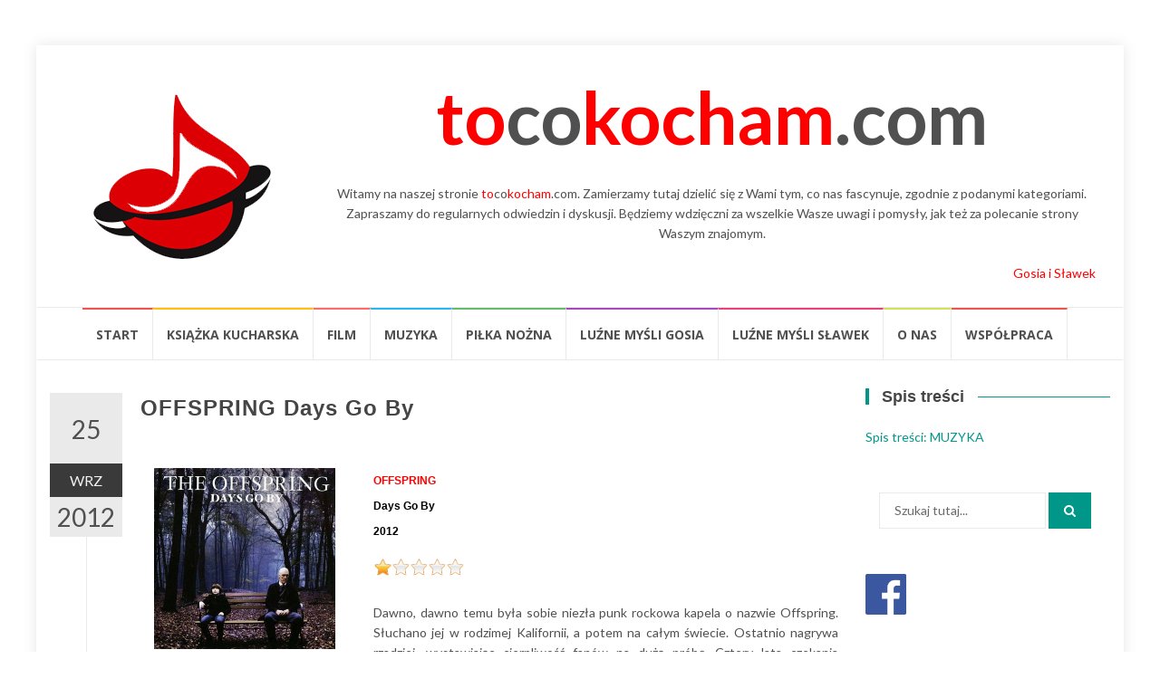

--- FILE ---
content_type: text/html; charset=UTF-8
request_url: http://tocokocham.com/2012/09/25/offspring-days-go-by/
body_size: 21115
content:
<!DOCTYPE html>
<html lang="pl-PL">
<head>
<meta charset="UTF-8">
<meta name="viewport" content="width=device-width, initial-scale=1">
<link rel="profile" href="http://gmpg.org/xfn/11">
<link rel="pingback" href="http://tocokocham.com/xmlrpc.php">

<title>OFFSPRING Days Go By &#8211; tocokocham.com</title>
	<script type="text/javascript">function theChampLoadEvent(e){var t=window.onload;if(typeof window.onload!="function"){window.onload=e}else{window.onload=function(){t();e()}}}</script>
		<script type="text/javascript">var theChampDefaultLang = 'pl_PL', theChampCloseIconPath = 'http://tocokocham.com/wp-content/plugins/super-socializer/images/close.png';</script>
		<script>var theChampSiteUrl = 'http://tocokocham.com', theChampVerified = 0, theChampEmailPopup = 0, heateorSsMoreSharePopupSearchText = 'Search';</script>
			<script> var theChampFBKey = '', theChampFBLang = 'pl_PL', theChampFbLikeMycred = 0, theChampSsga = 0, theChampCommentNotification = 0, theChampHeateorFcmRecentComments = 0, theChampFbIosLogin = 0; </script>
						<script type="text/javascript">var theChampFBCommentUrl = 'http://tocokocham.com/2012/09/25/offspring-days-go-by/'; var theChampFBCommentColor = 'light'; var theChampFBCommentNumPosts = ''; var theChampFBCommentWidth = '100%'; var theChampFBCommentOrderby = 'social'; var theChampCommentingTabs = "wordpress,facebook,disqus", theChampGpCommentsUrl = 'http://tocokocham.com/2012/09/25/offspring-days-go-by/', theChampDisqusShortname = '', theChampScEnabledTabs = 'wordpress,fb', theChampScLabel = 'Zostaw komentarz', theChampScTabLabels = {"wordpress":"Komentarze (0)","fb":"Facebook","disqus":"Disqus Comments"}, theChampGpCommentsWidth = 0, theChampCommentingId = 'respond'</script>
						<script> var theChampSharingAjaxUrl = 'http://tocokocham.com/wp-admin/admin-ajax.php', heateorSsFbMessengerAPI = 'https://www.facebook.com/dialog/send?app_id=595489497242932&display=popup&link=%encoded_post_url%&redirect_uri=%encoded_post_url%',heateorSsWhatsappShareAPI = 'web', heateorSsUrlCountFetched = [], heateorSsSharesText = 'Shares', heateorSsShareText = 'Share', theChampPluginIconPath = 'http://tocokocham.com/wp-content/plugins/super-socializer/images/logo.png', theChampSaveSharesLocally = 0, theChampHorizontalSharingCountEnable = 1, theChampVerticalSharingCountEnable = 0, theChampSharingOffset = -10, theChampCounterOffset = -10, theChampMobileStickySharingEnabled = 0, heateorSsCopyLinkMessage = "Link copied.";
		var heateorSsHorSharingShortUrl = "http://tocokocham.com/2012/09/25/offspring-days-go-by/";var heateorSsVerticalSharingShortUrl = "http://tocokocham.com/2012/09/25/offspring-days-go-by/";		</script>
			<style type="text/css">
						.the_champ_button_instagram span.the_champ_svg,a.the_champ_instagram span.the_champ_svg{background:radial-gradient(circle at 30% 107%,#fdf497 0,#fdf497 5%,#fd5949 45%,#d6249f 60%,#285aeb 90%)}
					.the_champ_horizontal_sharing .the_champ_svg,.heateor_ss_standard_follow_icons_container .the_champ_svg{
					color: #fff;
				border-width: 0px;
		border-style: solid;
		border-color: transparent;
	}
		.the_champ_horizontal_sharing .theChampTCBackground{
		color:#666;
	}
		.the_champ_horizontal_sharing span.the_champ_svg:hover,.heateor_ss_standard_follow_icons_container span.the_champ_svg:hover{
				border-color: transparent;
	}
		.the_champ_vertical_sharing span.the_champ_svg,.heateor_ss_floating_follow_icons_container span.the_champ_svg{
					color: #fff;
				border-width: 0px;
		border-style: solid;
		border-color: transparent;
	}
		.the_champ_vertical_sharing .theChampTCBackground{
		color:#666;
	}
		.the_champ_vertical_sharing span.the_champ_svg:hover,.heateor_ss_floating_follow_icons_container span.the_champ_svg:hover{
						border-color: transparent;
		}
				div.the_champ_horizontal_sharing .the_champ_square_count{display: block}
			@media screen and (max-width:783px){.the_champ_vertical_sharing{display:none!important}}</style>
	<meta name='robots' content='max-image-preview:large' />
	<style>img:is([sizes="auto" i], [sizes^="auto," i]) { contain-intrinsic-size: 3000px 1500px }</style>
	<link rel='dns-prefetch' href='//fonts.googleapis.com' />
<link rel="alternate" type="application/rss+xml" title="tocokocham.com &raquo; Kanał z wpisami" href="http://tocokocham.com/feed/" />
<link rel="alternate" type="application/rss+xml" title="tocokocham.com &raquo; Kanał z komentarzami" href="http://tocokocham.com/comments/feed/" />
<script type="text/javascript" id="wpp-js" src="http://tocokocham.com/wp-content/plugins/wordpress-popular-posts/assets/js/wpp.min.js?ver=7.3.1" data-sampling="0" data-sampling-rate="100" data-api-url="http://tocokocham.com/wp-json/wordpress-popular-posts" data-post-id="2246" data-token="5d6b8d4f56" data-lang="0" data-debug="0"></script>
<link rel="alternate" type="application/rss+xml" title="tocokocham.com &raquo; OFFSPRING Days Go&nbsp;By Kanał z komentarzami" href="http://tocokocham.com/2012/09/25/offspring-days-go-by/feed/" />
		<!-- This site uses the Google Analytics by MonsterInsights plugin v9.5.2 - Using Analytics tracking - https://www.monsterinsights.com/ -->
		<!-- Note: MonsterInsights is not currently configured on this site. The site owner needs to authenticate with Google Analytics in the MonsterInsights settings panel. -->
					<!-- No tracking code set -->
				<!-- / Google Analytics by MonsterInsights -->
		<script type="text/javascript">
/* <![CDATA[ */
window._wpemojiSettings = {"baseUrl":"https:\/\/s.w.org\/images\/core\/emoji\/16.0.1\/72x72\/","ext":".png","svgUrl":"https:\/\/s.w.org\/images\/core\/emoji\/16.0.1\/svg\/","svgExt":".svg","source":{"concatemoji":"http:\/\/tocokocham.com\/wp-includes\/js\/wp-emoji-release.min.js?ver=6.8.3"}};
/*! This file is auto-generated */
!function(s,n){var o,i,e;function c(e){try{var t={supportTests:e,timestamp:(new Date).valueOf()};sessionStorage.setItem(o,JSON.stringify(t))}catch(e){}}function p(e,t,n){e.clearRect(0,0,e.canvas.width,e.canvas.height),e.fillText(t,0,0);var t=new Uint32Array(e.getImageData(0,0,e.canvas.width,e.canvas.height).data),a=(e.clearRect(0,0,e.canvas.width,e.canvas.height),e.fillText(n,0,0),new Uint32Array(e.getImageData(0,0,e.canvas.width,e.canvas.height).data));return t.every(function(e,t){return e===a[t]})}function u(e,t){e.clearRect(0,0,e.canvas.width,e.canvas.height),e.fillText(t,0,0);for(var n=e.getImageData(16,16,1,1),a=0;a<n.data.length;a++)if(0!==n.data[a])return!1;return!0}function f(e,t,n,a){switch(t){case"flag":return n(e,"\ud83c\udff3\ufe0f\u200d\u26a7\ufe0f","\ud83c\udff3\ufe0f\u200b\u26a7\ufe0f")?!1:!n(e,"\ud83c\udde8\ud83c\uddf6","\ud83c\udde8\u200b\ud83c\uddf6")&&!n(e,"\ud83c\udff4\udb40\udc67\udb40\udc62\udb40\udc65\udb40\udc6e\udb40\udc67\udb40\udc7f","\ud83c\udff4\u200b\udb40\udc67\u200b\udb40\udc62\u200b\udb40\udc65\u200b\udb40\udc6e\u200b\udb40\udc67\u200b\udb40\udc7f");case"emoji":return!a(e,"\ud83e\udedf")}return!1}function g(e,t,n,a){var r="undefined"!=typeof WorkerGlobalScope&&self instanceof WorkerGlobalScope?new OffscreenCanvas(300,150):s.createElement("canvas"),o=r.getContext("2d",{willReadFrequently:!0}),i=(o.textBaseline="top",o.font="600 32px Arial",{});return e.forEach(function(e){i[e]=t(o,e,n,a)}),i}function t(e){var t=s.createElement("script");t.src=e,t.defer=!0,s.head.appendChild(t)}"undefined"!=typeof Promise&&(o="wpEmojiSettingsSupports",i=["flag","emoji"],n.supports={everything:!0,everythingExceptFlag:!0},e=new Promise(function(e){s.addEventListener("DOMContentLoaded",e,{once:!0})}),new Promise(function(t){var n=function(){try{var e=JSON.parse(sessionStorage.getItem(o));if("object"==typeof e&&"number"==typeof e.timestamp&&(new Date).valueOf()<e.timestamp+604800&&"object"==typeof e.supportTests)return e.supportTests}catch(e){}return null}();if(!n){if("undefined"!=typeof Worker&&"undefined"!=typeof OffscreenCanvas&&"undefined"!=typeof URL&&URL.createObjectURL&&"undefined"!=typeof Blob)try{var e="postMessage("+g.toString()+"("+[JSON.stringify(i),f.toString(),p.toString(),u.toString()].join(",")+"));",a=new Blob([e],{type:"text/javascript"}),r=new Worker(URL.createObjectURL(a),{name:"wpTestEmojiSupports"});return void(r.onmessage=function(e){c(n=e.data),r.terminate(),t(n)})}catch(e){}c(n=g(i,f,p,u))}t(n)}).then(function(e){for(var t in e)n.supports[t]=e[t],n.supports.everything=n.supports.everything&&n.supports[t],"flag"!==t&&(n.supports.everythingExceptFlag=n.supports.everythingExceptFlag&&n.supports[t]);n.supports.everythingExceptFlag=n.supports.everythingExceptFlag&&!n.supports.flag,n.DOMReady=!1,n.readyCallback=function(){n.DOMReady=!0}}).then(function(){return e}).then(function(){var e;n.supports.everything||(n.readyCallback(),(e=n.source||{}).concatemoji?t(e.concatemoji):e.wpemoji&&e.twemoji&&(t(e.twemoji),t(e.wpemoji)))}))}((window,document),window._wpemojiSettings);
/* ]]> */
</script>
<link rel='stylesheet' id='catwalker-css-css' href='http://tocokocham.com/wp-content/plugins/catwalker11111/catwalker.css?ver=6.8.3' type='text/css' media='all' />
<style id='wp-emoji-styles-inline-css' type='text/css'>

	img.wp-smiley, img.emoji {
		display: inline !important;
		border: none !important;
		box-shadow: none !important;
		height: 1em !important;
		width: 1em !important;
		margin: 0 0.07em !important;
		vertical-align: -0.1em !important;
		background: none !important;
		padding: 0 !important;
	}
</style>
<link rel='stylesheet' id='wp-block-library-css' href='http://tocokocham.com/wp-includes/css/dist/block-library/style.min.css?ver=6.8.3' type='text/css' media='all' />
<style id='classic-theme-styles-inline-css' type='text/css'>
/*! This file is auto-generated */
.wp-block-button__link{color:#fff;background-color:#32373c;border-radius:9999px;box-shadow:none;text-decoration:none;padding:calc(.667em + 2px) calc(1.333em + 2px);font-size:1.125em}.wp-block-file__button{background:#32373c;color:#fff;text-decoration:none}
</style>
<style id='global-styles-inline-css' type='text/css'>
:root{--wp--preset--aspect-ratio--square: 1;--wp--preset--aspect-ratio--4-3: 4/3;--wp--preset--aspect-ratio--3-4: 3/4;--wp--preset--aspect-ratio--3-2: 3/2;--wp--preset--aspect-ratio--2-3: 2/3;--wp--preset--aspect-ratio--16-9: 16/9;--wp--preset--aspect-ratio--9-16: 9/16;--wp--preset--color--black: #000000;--wp--preset--color--cyan-bluish-gray: #abb8c3;--wp--preset--color--white: #ffffff;--wp--preset--color--pale-pink: #f78da7;--wp--preset--color--vivid-red: #cf2e2e;--wp--preset--color--luminous-vivid-orange: #ff6900;--wp--preset--color--luminous-vivid-amber: #fcb900;--wp--preset--color--light-green-cyan: #7bdcb5;--wp--preset--color--vivid-green-cyan: #00d084;--wp--preset--color--pale-cyan-blue: #8ed1fc;--wp--preset--color--vivid-cyan-blue: #0693e3;--wp--preset--color--vivid-purple: #9b51e0;--wp--preset--gradient--vivid-cyan-blue-to-vivid-purple: linear-gradient(135deg,rgba(6,147,227,1) 0%,rgb(155,81,224) 100%);--wp--preset--gradient--light-green-cyan-to-vivid-green-cyan: linear-gradient(135deg,rgb(122,220,180) 0%,rgb(0,208,130) 100%);--wp--preset--gradient--luminous-vivid-amber-to-luminous-vivid-orange: linear-gradient(135deg,rgba(252,185,0,1) 0%,rgba(255,105,0,1) 100%);--wp--preset--gradient--luminous-vivid-orange-to-vivid-red: linear-gradient(135deg,rgba(255,105,0,1) 0%,rgb(207,46,46) 100%);--wp--preset--gradient--very-light-gray-to-cyan-bluish-gray: linear-gradient(135deg,rgb(238,238,238) 0%,rgb(169,184,195) 100%);--wp--preset--gradient--cool-to-warm-spectrum: linear-gradient(135deg,rgb(74,234,220) 0%,rgb(151,120,209) 20%,rgb(207,42,186) 40%,rgb(238,44,130) 60%,rgb(251,105,98) 80%,rgb(254,248,76) 100%);--wp--preset--gradient--blush-light-purple: linear-gradient(135deg,rgb(255,206,236) 0%,rgb(152,150,240) 100%);--wp--preset--gradient--blush-bordeaux: linear-gradient(135deg,rgb(254,205,165) 0%,rgb(254,45,45) 50%,rgb(107,0,62) 100%);--wp--preset--gradient--luminous-dusk: linear-gradient(135deg,rgb(255,203,112) 0%,rgb(199,81,192) 50%,rgb(65,88,208) 100%);--wp--preset--gradient--pale-ocean: linear-gradient(135deg,rgb(255,245,203) 0%,rgb(182,227,212) 50%,rgb(51,167,181) 100%);--wp--preset--gradient--electric-grass: linear-gradient(135deg,rgb(202,248,128) 0%,rgb(113,206,126) 100%);--wp--preset--gradient--midnight: linear-gradient(135deg,rgb(2,3,129) 0%,rgb(40,116,252) 100%);--wp--preset--font-size--small: 13px;--wp--preset--font-size--medium: 20px;--wp--preset--font-size--large: 36px;--wp--preset--font-size--x-large: 42px;--wp--preset--spacing--20: 0.44rem;--wp--preset--spacing--30: 0.67rem;--wp--preset--spacing--40: 1rem;--wp--preset--spacing--50: 1.5rem;--wp--preset--spacing--60: 2.25rem;--wp--preset--spacing--70: 3.38rem;--wp--preset--spacing--80: 5.06rem;--wp--preset--shadow--natural: 6px 6px 9px rgba(0, 0, 0, 0.2);--wp--preset--shadow--deep: 12px 12px 50px rgba(0, 0, 0, 0.4);--wp--preset--shadow--sharp: 6px 6px 0px rgba(0, 0, 0, 0.2);--wp--preset--shadow--outlined: 6px 6px 0px -3px rgba(255, 255, 255, 1), 6px 6px rgba(0, 0, 0, 1);--wp--preset--shadow--crisp: 6px 6px 0px rgba(0, 0, 0, 1);}:where(.is-layout-flex){gap: 0.5em;}:where(.is-layout-grid){gap: 0.5em;}body .is-layout-flex{display: flex;}.is-layout-flex{flex-wrap: wrap;align-items: center;}.is-layout-flex > :is(*, div){margin: 0;}body .is-layout-grid{display: grid;}.is-layout-grid > :is(*, div){margin: 0;}:where(.wp-block-columns.is-layout-flex){gap: 2em;}:where(.wp-block-columns.is-layout-grid){gap: 2em;}:where(.wp-block-post-template.is-layout-flex){gap: 1.25em;}:where(.wp-block-post-template.is-layout-grid){gap: 1.25em;}.has-black-color{color: var(--wp--preset--color--black) !important;}.has-cyan-bluish-gray-color{color: var(--wp--preset--color--cyan-bluish-gray) !important;}.has-white-color{color: var(--wp--preset--color--white) !important;}.has-pale-pink-color{color: var(--wp--preset--color--pale-pink) !important;}.has-vivid-red-color{color: var(--wp--preset--color--vivid-red) !important;}.has-luminous-vivid-orange-color{color: var(--wp--preset--color--luminous-vivid-orange) !important;}.has-luminous-vivid-amber-color{color: var(--wp--preset--color--luminous-vivid-amber) !important;}.has-light-green-cyan-color{color: var(--wp--preset--color--light-green-cyan) !important;}.has-vivid-green-cyan-color{color: var(--wp--preset--color--vivid-green-cyan) !important;}.has-pale-cyan-blue-color{color: var(--wp--preset--color--pale-cyan-blue) !important;}.has-vivid-cyan-blue-color{color: var(--wp--preset--color--vivid-cyan-blue) !important;}.has-vivid-purple-color{color: var(--wp--preset--color--vivid-purple) !important;}.has-black-background-color{background-color: var(--wp--preset--color--black) !important;}.has-cyan-bluish-gray-background-color{background-color: var(--wp--preset--color--cyan-bluish-gray) !important;}.has-white-background-color{background-color: var(--wp--preset--color--white) !important;}.has-pale-pink-background-color{background-color: var(--wp--preset--color--pale-pink) !important;}.has-vivid-red-background-color{background-color: var(--wp--preset--color--vivid-red) !important;}.has-luminous-vivid-orange-background-color{background-color: var(--wp--preset--color--luminous-vivid-orange) !important;}.has-luminous-vivid-amber-background-color{background-color: var(--wp--preset--color--luminous-vivid-amber) !important;}.has-light-green-cyan-background-color{background-color: var(--wp--preset--color--light-green-cyan) !important;}.has-vivid-green-cyan-background-color{background-color: var(--wp--preset--color--vivid-green-cyan) !important;}.has-pale-cyan-blue-background-color{background-color: var(--wp--preset--color--pale-cyan-blue) !important;}.has-vivid-cyan-blue-background-color{background-color: var(--wp--preset--color--vivid-cyan-blue) !important;}.has-vivid-purple-background-color{background-color: var(--wp--preset--color--vivid-purple) !important;}.has-black-border-color{border-color: var(--wp--preset--color--black) !important;}.has-cyan-bluish-gray-border-color{border-color: var(--wp--preset--color--cyan-bluish-gray) !important;}.has-white-border-color{border-color: var(--wp--preset--color--white) !important;}.has-pale-pink-border-color{border-color: var(--wp--preset--color--pale-pink) !important;}.has-vivid-red-border-color{border-color: var(--wp--preset--color--vivid-red) !important;}.has-luminous-vivid-orange-border-color{border-color: var(--wp--preset--color--luminous-vivid-orange) !important;}.has-luminous-vivid-amber-border-color{border-color: var(--wp--preset--color--luminous-vivid-amber) !important;}.has-light-green-cyan-border-color{border-color: var(--wp--preset--color--light-green-cyan) !important;}.has-vivid-green-cyan-border-color{border-color: var(--wp--preset--color--vivid-green-cyan) !important;}.has-pale-cyan-blue-border-color{border-color: var(--wp--preset--color--pale-cyan-blue) !important;}.has-vivid-cyan-blue-border-color{border-color: var(--wp--preset--color--vivid-cyan-blue) !important;}.has-vivid-purple-border-color{border-color: var(--wp--preset--color--vivid-purple) !important;}.has-vivid-cyan-blue-to-vivid-purple-gradient-background{background: var(--wp--preset--gradient--vivid-cyan-blue-to-vivid-purple) !important;}.has-light-green-cyan-to-vivid-green-cyan-gradient-background{background: var(--wp--preset--gradient--light-green-cyan-to-vivid-green-cyan) !important;}.has-luminous-vivid-amber-to-luminous-vivid-orange-gradient-background{background: var(--wp--preset--gradient--luminous-vivid-amber-to-luminous-vivid-orange) !important;}.has-luminous-vivid-orange-to-vivid-red-gradient-background{background: var(--wp--preset--gradient--luminous-vivid-orange-to-vivid-red) !important;}.has-very-light-gray-to-cyan-bluish-gray-gradient-background{background: var(--wp--preset--gradient--very-light-gray-to-cyan-bluish-gray) !important;}.has-cool-to-warm-spectrum-gradient-background{background: var(--wp--preset--gradient--cool-to-warm-spectrum) !important;}.has-blush-light-purple-gradient-background{background: var(--wp--preset--gradient--blush-light-purple) !important;}.has-blush-bordeaux-gradient-background{background: var(--wp--preset--gradient--blush-bordeaux) !important;}.has-luminous-dusk-gradient-background{background: var(--wp--preset--gradient--luminous-dusk) !important;}.has-pale-ocean-gradient-background{background: var(--wp--preset--gradient--pale-ocean) !important;}.has-electric-grass-gradient-background{background: var(--wp--preset--gradient--electric-grass) !important;}.has-midnight-gradient-background{background: var(--wp--preset--gradient--midnight) !important;}.has-small-font-size{font-size: var(--wp--preset--font-size--small) !important;}.has-medium-font-size{font-size: var(--wp--preset--font-size--medium) !important;}.has-large-font-size{font-size: var(--wp--preset--font-size--large) !important;}.has-x-large-font-size{font-size: var(--wp--preset--font-size--x-large) !important;}
:where(.wp-block-post-template.is-layout-flex){gap: 1.25em;}:where(.wp-block-post-template.is-layout-grid){gap: 1.25em;}
:where(.wp-block-columns.is-layout-flex){gap: 2em;}:where(.wp-block-columns.is-layout-grid){gap: 2em;}
:root :where(.wp-block-pullquote){font-size: 1.5em;line-height: 1.6;}
</style>
<link rel='stylesheet' id='cptch_stylesheet-css' href='http://tocokocham.com/wp-content/plugins/captcha/css/front_end_style.css?ver=4.2.7' type='text/css' media='all' />
<link rel='stylesheet' id='dashicons-css' href='http://tocokocham.com/wp-includes/css/dashicons.min.css?ver=6.8.3' type='text/css' media='all' />
<link rel='stylesheet' id='cptch_desktop_style-css' href='http://tocokocham.com/wp-content/plugins/captcha/css/desktop_style.css?ver=4.2.7' type='text/css' media='all' />
<link rel='stylesheet' id='contact-form-7-css' href='http://tocokocham.com/wp-content/plugins/contact-form-7/includes/css/styles.css?ver=6.0.6' type='text/css' media='all' />
<link rel='stylesheet' id='font-awesome-four-css' href='http://tocokocham.com/wp-content/plugins/font-awesome-4-menus/css/font-awesome.min.css?ver=4.7.0' type='text/css' media='all' />
<link rel='stylesheet' id='responsive-lightbox-nivo-css' href='http://tocokocham.com/wp-content/plugins/responsive-lightbox/assets/nivo/nivo-lightbox.min.css?ver=1.3.1' type='text/css' media='all' />
<link rel='stylesheet' id='responsive-lightbox-nivo-default-css' href='http://tocokocham.com/wp-content/plugins/responsive-lightbox/assets/nivo/themes/default/default.css?ver=1.3.1' type='text/css' media='all' />
<link rel='stylesheet' id='widgetopts-styles-css' href='http://tocokocham.com/wp-content/plugins/widget-options/assets/css/widget-options.css?ver=4.1.1' type='text/css' media='all' />
<link rel='stylesheet' id='wordpress-popular-posts-css-css' href='http://tocokocham.com/wp-content/plugins/wordpress-popular-posts/assets/css/wpp.css?ver=7.3.1' type='text/css' media='all' />
<link rel='stylesheet' id='islemag-bootstrap-css' href='http://tocokocham.com/wp-content/themes/islemag/css/bootstrap.min.css?ver=3.3.5' type='text/css' media='all' />
<link rel='stylesheet' id='islemag-style-css' href='http://tocokocham.com/wp-content/themes/islemag/style.css?ver=6.8.3' type='text/css' media='all' />
<link rel='stylesheet' id='islemag-fontawesome-css' href='http://tocokocham.com/wp-content/themes/islemag/css/font-awesome.min.css?ver=4.4.0' type='text/css' media='all' />
<link rel='stylesheet' id='islemag-fonts-css' href='//fonts.googleapis.com/css?family=Lato%3A400%2C700%7CRaleway%3A400%2C500%2C600%2C700%7COpen+Sans%3A400%2C700%2C600&#038;subset=latin%2Clatin-ext' type='text/css' media='all' />
<link rel='stylesheet' id='the_champ_frontend_css-css' href='http://tocokocham.com/wp-content/plugins/super-socializer/css/front.css?ver=7.14.3' type='text/css' media='all' />
<link rel='stylesheet' id='ffs-easyResponsiveTabs-css' href='http://tocokocham.com/wp-content/plugins/fruitful-shortcodes/includes/shortcodes/js/tabs/easy-responsive-tabs.css?ver=6.8.3' type='text/css' media='all' />
<link rel='stylesheet' id='ffs-fontawesome-css' href='http://tocokocham.com/wp-content/plugins/fruitful-shortcodes/includes/shortcodes/css/font-awesome.min.css?ver=6.8.3' type='text/css' media='all' />
<link rel='stylesheet' id='ffs-styles-css' href='http://tocokocham.com/wp-content/plugins/fruitful-shortcodes/includes/shortcodes/css/ffs_styles.css?ver=6.8.3' type='text/css' media='all' />
<script type="text/javascript" src="http://tocokocham.com/wp-includes/js/jquery/jquery.min.js?ver=3.7.1" id="jquery-core-js"></script>
<script type="text/javascript" src="http://tocokocham.com/wp-includes/js/jquery/jquery-migrate.min.js?ver=3.4.1" id="jquery-migrate-js"></script>
<script type="text/javascript" src="http://tocokocham.com/wp-content/plugins/responsive-lightbox/assets/nivo/nivo-lightbox.min.js?ver=1.3.1" id="responsive-lightbox-nivo-js"></script>
<script type="text/javascript" src="http://tocokocham.com/wp-includes/js/underscore.min.js?ver=1.13.7" id="underscore-js"></script>
<script type="text/javascript" src="http://tocokocham.com/wp-content/plugins/responsive-lightbox/assets/infinitescroll/infinite-scroll.pkgd.min.js?ver=4.0.1" id="responsive-lightbox-infinite-scroll-js"></script>
<script type="text/javascript" id="responsive-lightbox-js-before">
/* <![CDATA[ */
var rlArgs = {"script":"nivo","selector":"lightbox","customEvents":"","activeGalleries":true,"effect":"fade","clickOverlayToClose":true,"keyboardNav":true,"errorMessage":"The requested content cannot be loaded. Please try again later.","woocommerce_gallery":false,"ajaxurl":"http:\/\/tocokocham.com\/wp-admin\/admin-ajax.php","nonce":"b8ae1d32c6","preview":false,"postId":2246,"scriptExtension":false};
/* ]]> */
</script>
<script type="text/javascript" src="http://tocokocham.com/wp-content/plugins/responsive-lightbox/js/front.js?ver=2.5.1" id="responsive-lightbox-js"></script>
<link rel="https://api.w.org/" href="http://tocokocham.com/wp-json/" /><link rel="alternate" title="JSON" type="application/json" href="http://tocokocham.com/wp-json/wp/v2/posts/2246" /><link rel="EditURI" type="application/rsd+xml" title="RSD" href="http://tocokocham.com/xmlrpc.php?rsd" />
<meta name="generator" content="WordPress 6.8.3" />
<link rel="canonical" href="http://tocokocham.com/2012/09/25/offspring-days-go-by/" />
<link rel='shortlink' href='http://tocokocham.com/?p=2246' />
<link rel="alternate" title="oEmbed (JSON)" type="application/json+oembed" href="http://tocokocham.com/wp-json/oembed/1.0/embed?url=http%3A%2F%2Ftocokocham.com%2F2012%2F09%2F25%2Foffspring-days-go-by%2F" />
<link rel="alternate" title="oEmbed (XML)" type="text/xml+oembed" href="http://tocokocham.com/wp-json/oembed/1.0/embed?url=http%3A%2F%2Ftocokocham.com%2F2012%2F09%2F25%2Foffspring-days-go-by%2F&#038;format=xml" />
            <style id="wpp-loading-animation-styles">@-webkit-keyframes bgslide{from{background-position-x:0}to{background-position-x:-200%}}@keyframes bgslide{from{background-position-x:0}to{background-position-x:-200%}}.wpp-widget-block-placeholder,.wpp-shortcode-placeholder{margin:0 auto;width:60px;height:3px;background:#dd3737;background:linear-gradient(90deg,#dd3737 0%,#571313 10%,#dd3737 100%);background-size:200% auto;border-radius:3px;-webkit-animation:bgslide 1s infinite linear;animation:bgslide 1s infinite linear}</style>
            <link rel="icon" href="http://tocokocham.com/wp-content/uploads/2016/10/cropped-tocokocham_logo-3-1-32x32.png" sizes="32x32" />
<link rel="icon" href="http://tocokocham.com/wp-content/uploads/2016/10/cropped-tocokocham_logo-3-1-192x192.png" sizes="192x192" />
<link rel="apple-touch-icon" href="http://tocokocham.com/wp-content/uploads/2016/10/cropped-tocokocham_logo-3-1-180x180.png" />
<meta name="msapplication-TileImage" content="http://tocokocham.com/wp-content/uploads/2016/10/cropped-tocokocham_logo-3-1-270x270.png" />
<style type="text/css">.title-border span { color: #454545 }.post .entry-title, .post h1, .post h2, .post h3, .post h4, .post h5, .post h6, .post h1 a, .post h2 a, .post h3 a, .post h4 a, .post h5 a, .post h6 a { color: #454545 }.page-header h1 { color: #454545 }.sidebar .widget li a, .islemag-content-right, .islemag-content-right a, .post .entry-content, .post .entry-content p,
		 .post .entry-cats, .post .entry-cats a, .post .entry-comments.post .entry-separator, .post .entry-footer a,
		 .post .entry-footer span, .post .entry-footer .entry-cats, .post .entry-footer .entry-cats a, .author-content { color: ##454545}.islemag-top-container .entry-block .entry-overlay-meta .entry-title a { color: #ffffff }.islemag-top-container .entry-overlay-meta .entry-overlay-date { color: #ffffff }.islemag-top-container .entry-overlay-meta .entry-separator { color: #ffffff }.islemag-top-container .entry-overlay-meta > a { color: #ffffff }.home.blog .islemag-content-left .entry-title a, .blog-related-carousel .entry-title a { color: #454545 }.islemag-content-left .entry-meta, .islemag-content-left .blog-related-carousel .entry-content p,
		.islemag-content-left .blog-related-carousel .entry-cats .entry-label, .islemag-content-left .blog-related-carousel .entry-cats a,
		.islemag-content-left .blog-related-carousel > a, .islemag-content-left .blog-related-carousel .entry-footer > a { color: #454545 }.islemag-content-left .entry-meta .entry-separator { color: #454545 }.islemag-content-left .entry-meta a { color: #454545 }.islemag-content-left .islemag-template3 .col-sm-6 .entry-overlay p { color: #454545 }</style></head>

<body class="wp-singular post-template-default single single-post postid-2246 single-format-standard wp-custom-logo wp-theme-islemag group-blog">
    <div id="wrapper" class="boxed">

        <header id="header" class="site-header" role="banner">


            <div class="header-content clearfix">
                <div class="col-md-3 col-sm-3 col-xs-12 navbar-brand">
                    <a href="http://tocokocham.com/" class="custom-logo-link" rel="home"><img width="206" height="200" src="http://tocokocham.com/wp-content/uploads/2016/10/cropped-tocokocham_logo-3.png" class="custom-logo" alt="tocokocham.com" decoding="async" srcset="http://tocokocham.com/wp-content/uploads/2016/10/cropped-tocokocham_logo-3.png 206w, http://tocokocham.com/wp-content/uploads/2016/10/cropped-tocokocham_logo-3-110x107.png 110w" sizes="(max-width: 206px) 100vw, 206px" /></a><div class="header-logo-wrap text-header islemag_only_customizer"><h1 itemprop="headline" id="site-title" class="site-title"><a href="http://tocokocham.com/" title="tocokocham.com" rel="home">tocokocham.com</a></h1><p itemprop="description" id="site-description" class="site-description">To co kocham. Blog Gosi i Sławka</p></div>                </div>
            
                <div class="col-md-9 col-sm-9 col-xs-12 islemag-banner">
                    <div id="text-2" class="widget widget_text">			<div class="textwidget"><div style="font-size: 80px; text-align: center; font-weight: bold;"><a style="color: red;">to</a>co<a style="color: red;">kocham</a>.com</div>
</div>
		</div><div id="text-3" class="widget widget_text">			<div class="textwidget"><p><center>Witamy na&nbsp;naszej stronie <a style="color: red;">to</a>co<a style="color: red;">kocham</a>.com. Zamierzamy tutaj dzielić się z&nbsp;Wami tym, co&nbsp;nas fascynuje, zgodnie z&nbsp;podanymi kategoriami. Zapraszamy do&nbsp;regularnych odwiedzin i&nbsp;dyskusji. Będziemy wdzięczni za&nbsp;wszelkie Wasze uwagi i&nbsp;pomysły, jak też za&nbsp;polecanie strony Waszym znajomym.</center><br />
<a style="color: red;">Gosia i&nbsp;Sławek</a></p>
</div>
		</div>                </div>


            </div>

                        <div id="navbar" class="navbar ">
              <center><nav id="site-navigation" class="navigation main-navigation" role="navigation">
                <button class="menu-toggle">Menu</button>
                <a class="screen-reader-text skip-link" href="#content" title="Przejdź do treści">Przejdź do treści</a>
                <div class="menu-glowne-container"><ul id="primary-menu" class="nav-menu"><li id="menu-item-12497" class="menu-item menu-item-type-post_type menu-item-object-page menu-item-home menu-item-12497"><a href="http://tocokocham.com/">Start</a></li>
<li id="menu-item-12526" class="menu-item menu-item-type-taxonomy menu-item-object-category menu-item-12526"><a href="http://tocokocham.com/category/ksiazka-kucharska/">Książka kucharska</a></li>
<li id="menu-item-12503" class="menu-item menu-item-type-taxonomy menu-item-object-category menu-item-12503"><a href="http://tocokocham.com/category/informacje/film/">Film</a></li>
<li id="menu-item-12504" class="menu-item menu-item-type-taxonomy menu-item-object-category current-post-ancestor current-menu-parent current-post-parent menu-item-12504"><a href="http://tocokocham.com/category/informacje/muzyka/">Muzyka</a></li>
<li id="menu-item-12505" class="menu-item menu-item-type-taxonomy menu-item-object-category menu-item-12505"><a href="http://tocokocham.com/category/informacje/pilka-nozna/">Piłka nożna</a></li>
<li id="menu-item-12501" class="menu-item menu-item-type-taxonomy menu-item-object-category menu-item-12501"><a href="http://tocokocham.com/category/informacje/luzne-mysli-gosia/">Luźne myśli Gosia</a></li>
<li id="menu-item-12502" class="menu-item menu-item-type-taxonomy menu-item-object-category menu-item-12502"><a href="http://tocokocham.com/category/informacje/luzne-mysli-slawek/">Luźne myśli Sławek</a></li>
<li id="menu-item-12496" class="menu-item menu-item-type-post_type menu-item-object-page menu-item-12496"><a href="http://tocokocham.com/o-nas/">O nas</a></li>
<li id="menu-item-12495" class="menu-item menu-item-type-post_type menu-item-object-page menu-item-12495"><a href="http://tocokocham.com/wspolpraca/">Współpraca</a></li>
</ul></div>              </nav><!-- #site-navigation -->
            </div></center><!-- #navbar -->



        </header><!-- End #header -->

			<div id="content" class="site-content">

		<div id="primary" class="content-area">
			<div class="islemag-content-left col-md-9">
				<main id="main" class="site-main" role="main">

									
          <div class="row">
            <div class="col-md-12">

                <article id="post-2246" class="entry single post-2246 post type-post status-publish format-standard has-post-thumbnail hentry category-muzyka">
                                    
                  <span class="entry-date">25<span>WRZ</span>2012</span>
                                    <h2 class="entry-title">OFFSPRING Days Go&nbsp;By</h2>
                  <div class="entry-content">
                      <h1><img decoding="async" class="alignleft size-full wp-image-2237" width="200" vspace="5" hspace="15" height="200" align="left" alt="Offspring Days Go By recenzja" src="http://tocokocham.com/wp-content/uploads/2012/09/m%20offspring%20days%20go%20by.jpg" /><span style="font-size: 12px;"><span style="color: rgb(255, 0, 0);"><strong>OFFSPRING<br /> </strong></span><span style="color: rgb(0, 0, 0);"><strong>Days Go&nbsp;By<br /> 2012</strong></span><strong><br /> </strong><img decoding="async" class="size-full wp-image-2241" alt="alt" src="http://tocokocham.com/wp-content/uploads/2012/09/star1.png" width="20" height="20" /><img decoding="async" class="size-full wp-image-2245" alt="alt" src="http://tocokocham.com/wp-content/uploads/2012/09/star0.png" width="20" height="20" /><img decoding="async" class="size-full wp-image-2245" alt="alt" src="http://tocokocham.com/wp-content/uploads/2012/09/star0.png" width="20" height="20" /><img decoding="async" class="size-full wp-image-2245" alt="alt" src="http://tocokocham.com/wp-content/uploads/2012/09/star0.png" width="20" height="20" /><img decoding="async" class="size-full wp-image-2245" alt="alt" src="http://tocokocham.com/wp-content/uploads/2012/09/star0.png" width="20" height="20" /></span></h1>
<div style="text-align: justify;">Dawno, dawno temu była sobie niezła punk rockowa kapela o&nbsp;nazwie Offspring. Słuchano jej w&nbsp;rodzimej Kalifornii, a&nbsp;potem na&nbsp;całym świecie. Ostatnio nagrywa rzadziej, wystawiając cierpliwość fanów na&nbsp;dużą próbę. Cztery lata czekania na&nbsp;nową muzkę grupy poszły na&nbsp;marne. Nie&nbsp;było na&nbsp;co&nbsp;czekać. Album słaby, jakby punkowców ubrano w&nbsp;garniturki i&nbsp;kazano grać na&nbsp;imprezie dla starych pierników. Gdzie czad pierwszych albumów? Gdzie się podział klimat i&nbsp;sympatyczny power hitu <em>Pretty Fly (For A&nbsp;White Guy)</em><em>?</em></div>
<div style="text-align: justify;">
<div style="text-align: justify;">&#160;</div>
<p>  <span id="more-2246"></span>  </p>
<div style="text-align: justify;">Na&nbsp;albumie <em>Days Go&nbsp;By</em> nie&nbsp;ma&nbsp;po&nbsp;nim śladu. Kompozycje są&nbsp;<strong>kompletnie nijakie</strong>, wszystkie ugrzecznione, podobne do&nbsp;siebie i&nbsp;nie&nbsp;pozostają w&nbsp;pamięci dłużej niż do&nbsp;wybrzmienia każdej z&nbsp;nich. Mamy tu&nbsp;sporo nawiązań do&nbsp;wcześniejszych utworów grupy, ale&nbsp;raczej z&nbsp;mizernym skutkiem. Nawet jest przeróbka ich starego numeru <span style="color: rgb(0, 0, 255);"><em>Dirty Magic</em></span>, ale&nbsp;litościwie jej nie&nbsp;opiszę. Po&nbsp;co&nbsp;zespół coveruje sam siebie? <em>Days Go&nbsp;By</em> to&nbsp;taki kalifornijski punk rock w&nbsp;radosnej, wypolerowanej formie, akurat do&nbsp;kołysania się na&nbsp;potańcówce w&nbsp;remizie strażackiej, a&nbsp;nie&nbsp;tańczenia pogo na&nbsp;festiwalu rockowym. Posłuchajcie singlowego <em><span style="color: rgb(0, 0, 255);">Cruising California (Bumpin&#8217; In&nbsp;My&nbsp;Trunk)</span></em> &#8211; to&nbsp;wystarczy za&nbsp;komentarz. Dieter Bohlen ich inspirował? Młodym słuchaczom aż&nbsp;trudno będzie uwierzyć, że&nbsp;to&nbsp;była punk rockowa kapela. Nie&nbsp;ma&nbsp;siły, ognia, nie&nbsp;mówiąc o&nbsp;typowych dla punka brudach czy&nbsp;surowości. Jeśli to&nbsp;miał być żart, to&nbsp;w&nbsp;bardzo złym stylu. Dużo lepiej wypada <span style="color: rgb(0, 0, 255);"><em>OC Guns</em></span> &#8211; takie kołyszące reggae z&nbsp;hiszpańskimi wstawkami. Ale&nbsp;<strong>to&nbsp;nie&nbsp;jest Offspring</strong>. Nie&nbsp;o&nbsp;taką muzykę chodziło. Nijaka płyta fajnej niegdyś kapeli. Dawno, dawno temu.</div>
</p></div>
<div style='clear:both'></div><div  class='the_champ_sharing_container the_champ_horizontal_sharing' data-super-socializer-href="http://tocokocham.com/2012/09/25/offspring-days-go-by/"><div class='the_champ_sharing_title' style="font-weight:bold" >Udostępnij</div><div class="the_champ_sharing_ul"><a aria-label="Facebook" class="the_champ_facebook" href="https://www.facebook.com/sharer/sharer.php?u=http%3A%2F%2Ftocokocham.com%2F2012%2F09%2F25%2Foffspring-days-go-by%2F" title="Facebook" rel="nofollow noopener" target="_blank" style="font-size:24px!important;box-shadow:none;display:inline-block;vertical-align:middle"><span class="the_champ_square_count the_champ_facebook_count">&nbsp;</span><span class="the_champ_svg" style="background-color:#0765FE;width:35px;height:35px;border-radius:999px;display:inline-block;opacity:1;float:left;font-size:24px;box-shadow:none;display:inline-block;font-size:16px;padding:0 4px;vertical-align:middle;background-repeat:repeat;overflow:hidden;padding:0;cursor:pointer;box-sizing:content-box"><svg style="display:block;border-radius:999px;" focusable="false" aria-hidden="true" xmlns="http://www.w3.org/2000/svg" width="100%" height="100%" viewBox="0 0 32 32"><path fill="#fff" d="M28 16c0-6.627-5.373-12-12-12S4 9.373 4 16c0 5.628 3.875 10.35 9.101 11.647v-7.98h-2.474V16H13.1v-1.58c0-4.085 1.849-5.978 5.859-5.978.76 0 2.072.15 2.608.298v3.325c-.283-.03-.775-.045-1.386-.045-1.967 0-2.728.745-2.728 2.683V16h3.92l-.673 3.667h-3.247v8.245C23.395 27.195 28 22.135 28 16Z"></path></svg></span></a><a aria-label="Twitter" class="the_champ_button_twitter" href="https://twitter.com/intent/tweet?text=OFFSPRING%20Days%20Go%20By&url=http%3A%2F%2Ftocokocham.com%2F2012%2F09%2F25%2Foffspring-days-go-by%2F" title="Twitter" rel="nofollow noopener" target="_blank" style="font-size:24px!important;box-shadow:none;display:inline-block;vertical-align:middle"><span class="the_champ_square_count the_champ_twitter_count">&nbsp;</span><span class="the_champ_svg the_champ_s__default the_champ_s_twitter" style="background-color:#55acee;width:35px;height:35px;border-radius:999px;display:inline-block;opacity:1;float:left;font-size:24px;box-shadow:none;display:inline-block;font-size:16px;padding:0 4px;vertical-align:middle;background-repeat:repeat;overflow:hidden;padding:0;cursor:pointer;box-sizing:content-box"><svg style="display:block;border-radius:999px;" focusable="false" aria-hidden="true" xmlns="http://www.w3.org/2000/svg" width="100%" height="100%" viewBox="-4 -4 39 39"><path d="M28 8.557a9.913 9.913 0 0 1-2.828.775 4.93 4.93 0 0 0 2.166-2.725 9.738 9.738 0 0 1-3.13 1.194 4.92 4.92 0 0 0-3.593-1.55 4.924 4.924 0 0 0-4.794 6.049c-4.09-.21-7.72-2.17-10.15-5.15a4.942 4.942 0 0 0-.665 2.477c0 1.71.87 3.214 2.19 4.1a4.968 4.968 0 0 1-2.23-.616v.06c0 2.39 1.7 4.38 3.952 4.83-.414.115-.85.174-1.297.174-.318 0-.626-.03-.928-.086a4.935 4.935 0 0 0 4.6 3.42 9.893 9.893 0 0 1-6.114 2.107c-.398 0-.79-.023-1.175-.068a13.953 13.953 0 0 0 7.55 2.213c9.056 0 14.01-7.507 14.01-14.013 0-.213-.005-.426-.015-.637.96-.695 1.795-1.56 2.455-2.55z" fill="#fff"></path></svg></span></a><a aria-label="Linkedin" class="the_champ_button_linkedin" href="https://www.linkedin.com/sharing/share-offsite/?url=http%3A%2F%2Ftocokocham.com%2F2012%2F09%2F25%2Foffspring-days-go-by%2F" title="Linkedin" rel="nofollow noopener" target="_blank" style="font-size:24px!important;box-shadow:none;display:inline-block;vertical-align:middle"><span class="the_champ_square_count the_champ_linkedin_count">&nbsp;</span><span class="the_champ_svg the_champ_s__default the_champ_s_linkedin" style="background-color:#0077b5;width:35px;height:35px;border-radius:999px;display:inline-block;opacity:1;float:left;font-size:24px;box-shadow:none;display:inline-block;font-size:16px;padding:0 4px;vertical-align:middle;background-repeat:repeat;overflow:hidden;padding:0;cursor:pointer;box-sizing:content-box"><svg style="display:block;border-radius:999px;" focusable="false" aria-hidden="true" xmlns="http://www.w3.org/2000/svg" width="100%" height="100%" viewBox="0 0 32 32"><path d="M6.227 12.61h4.19v13.48h-4.19V12.61zm2.095-6.7a2.43 2.43 0 0 1 0 4.86c-1.344 0-2.428-1.09-2.428-2.43s1.084-2.43 2.428-2.43m4.72 6.7h4.02v1.84h.058c.56-1.058 1.927-2.176 3.965-2.176 4.238 0 5.02 2.792 5.02 6.42v7.395h-4.183v-6.56c0-1.564-.03-3.574-2.178-3.574-2.18 0-2.514 1.7-2.514 3.46v6.668h-4.187V12.61z" fill="#fff"></path></svg></span></a><a aria-label="Pinterest" class="the_champ_button_pinterest" href="http://tocokocham.com/2012/09/25/offspring-days-go-by/" onclick="event.preventDefault();javascript:void((function(){var e=document.createElement('script');e.setAttribute('type','text/javascript');e.setAttribute('charset','UTF-8');e.setAttribute('src','//assets.pinterest.com/js/pinmarklet.js?r='+Math.random()*99999999);document.body.appendChild(e)})());" title="Pinterest" rel="noopener" style="font-size:24px!important;box-shadow:none;display:inline-block;vertical-align:middle"><span class="the_champ_square_count the_champ_pinterest_count">&nbsp;</span><span class="the_champ_svg the_champ_s__default the_champ_s_pinterest" style="background-color:#cc2329;width:35px;height:35px;border-radius:999px;display:inline-block;opacity:1;float:left;font-size:24px;box-shadow:none;display:inline-block;font-size:16px;padding:0 4px;vertical-align:middle;background-repeat:repeat;overflow:hidden;padding:0;cursor:pointer;box-sizing:content-box"><svg style="display:block;border-radius:999px;" focusable="false" aria-hidden="true" xmlns="http://www.w3.org/2000/svg" width="100%" height="100%" viewBox="-2 -2 35 35"><path fill="#fff" d="M16.539 4.5c-6.277 0-9.442 4.5-9.442 8.253 0 2.272.86 4.293 2.705 5.046.303.125.574.005.662-.33.061-.231.205-.816.27-1.06.088-.331.053-.447-.191-.736-.532-.627-.873-1.439-.873-2.591 0-3.338 2.498-6.327 6.505-6.327 3.548 0 5.497 2.168 5.497 5.062 0 3.81-1.686 7.025-4.188 7.025-1.382 0-2.416-1.142-2.085-2.545.397-1.674 1.166-3.48 1.166-4.689 0-1.081-.581-1.983-1.782-1.983-1.413 0-2.548 1.462-2.548 3.419 0 1.247.421 2.091.421 2.091l-1.699 7.199c-.505 2.137-.076 4.755-.039 5.019.021.158.223.196.314.077.13-.17 1.813-2.247 2.384-4.324.162-.587.929-3.631.929-3.631.46.876 1.801 1.646 3.227 1.646 4.247 0 7.128-3.871 7.128-9.053.003-3.918-3.317-7.568-8.361-7.568z"/></svg></span></a><a class="the_champ_more" title="More" rel="nofollow noopener" style="font-size:24px!important;border:0;box-shadow:none;display:inline-block!important;font-size:16px;padding:0 4px;vertical-align: middle;display:inline;" href="http://tocokocham.com/2012/09/25/offspring-days-go-by/" onclick="event.preventDefault()"><span class="the_champ_square_count">&nbsp;</span><span class="the_champ_svg" style="background-color:#ee8e2d;width:35px;height:35px;border-radius:999px;display:inline-block!important;opacity:1;float:left;font-size:32px!important;box-shadow:none;display:inline-block;font-size:16px;padding:0 4px;vertical-align:middle;display:inline;background-repeat:repeat;overflow:hidden;padding:0;cursor:pointer;box-sizing:content-box;" onclick="theChampMoreSharingPopup(this, 'http://tocokocham.com/2012/09/25/offspring-days-go-by/', 'OFFSPRING%20Days%20Go%20By', '' )"><svg xmlns="http://www.w3.org/2000/svg" xmlns:xlink="http://www.w3.org/1999/xlink" viewBox="-.3 0 32 32" version="1.1" width="100%" height="100%" style="display:block;border-radius:999px;" xml:space="preserve"><g><path fill="#fff" d="M18 14V8h-4v6H8v4h6v6h4v-6h6v-4h-6z" fill-rule="evenodd"></path></g></svg></span></a><a style="font-size:24px!important;box-shadow:none;display:inline-block!important;font-size: 16px;padding: 0 4px;vertical-align:middle;display:inline;" class="theChampSharingRound"><span class="the_champ_square_count">&nbsp;</span><div style="width:35px;height:35px;border-radius:999px;margin-left:9px !important;" title="Total Shares" class="theChampSharing theChampTCBackground"></div></a></div></div><div style='clear:both'></div>                                        </div><!-- End .entry-content -->

                  <footer class="entry-footer clearfix">
                                      <span class="entry-cats">
                        <span class="entry-label">
                            <i class="fa fa-tag"></i> Kategorie:                        </span>
                        <a href="http://tocokocham.com/category/informacje/muzyka/">Muzyka</a>                    </span><!-- End .entry-tags -->
                    <span class="entry-separator">/</span>
                    <a href="#" class="entry-comments">Bez komentarzy</a>
                    <span class="entry-separator">/</span>
                    Autor:  <a href="http://tocokocham.com/author/slawek/" class="entry-author">Sławek</a>
                  </footer>

                                    <div class="about-author clearfix islemag_hide">
                      <h3 class="title-underblock custom">Post Author: <a href="http://tocokocham.com/author/slawek/">Sławek</a></h3>
                                            <div class="author-content">
                                                </div><!-- End .athor-content -->
                  </div><!-- End .about-author -->
                </article>

                                <h3 class="mb30 title-underblock custom blog-related-carousel-title islemag_hide ">Powiązane wpisy</h3>
                <div class="blog-related-carousel owl-carousel small-nav islemag_hide ">
                                        <article class="entry entry-box">
                          <div class="entry-media">
                            <div class="entry-media">
                              <figure>
                                <a href="http://tocokocham.com/2025/11/14/primal-fear-domination-2025/">
                                    <img class="owl-lazy" data-src="http://tocokocham.com/wp-content/uploads/2025/10/primal-fear-domination-248x138.jpg" />                                </a>
                              </figure>
                            </div><!-- End .entry-media -->
                          </div><!-- End .entry-media -->

                          <div class="entry-content-wrapper">
                            <span class="entry-date">14<span>LIS</span>2025</span>
                                                                                    <h2 class="entry-title"><a href="http://tocokocham.com/2025/11/14/primal-fear-domination-2025/">PRIMAL FEAR Domination 2025</a></h2>
                                                        <div class="entry-content">
                              <p>Nie co dzień jest niedziela - to jedno z moich ulubionych powiedzeń, również przy recenzowaniu muzyki. Jak to się ma do nowej...</p>
                            </div><!-- End .entry-content -->
                          </div><!-- End .entry-content-wrapper -->

                          <footer class="entry-footer clearfix">
                                                            <span class="entry-cats">
                                  <span class="entry-label"><i class="fa fa-tag"></i></span>
                                  <a href="http://tocokocham.com/category/informacje/">Informacje</a>, <a href="http://tocokocham.com/category/informacje/muzyka/">Muzyka</a>                              </span><!-- End .entry-tags -->

                              <a href="http://tocokocham.com/2025/11/14/primal-fear-domination-2025/" class="entry-readmore text-right">Czytaj więcej<i class="fa fa-angle-right"></i></a>
                          </footer>
                        </article>
                                                <article class="entry entry-box">
                          <div class="entry-media">
                            <div class="entry-media">
                              <figure>
                                <a href="http://tocokocham.com/2025/10/30/joe-bonamassa-breakthrough-2025/">
                                    <img class="owl-lazy" data-src="http://tocokocham.com/wp-content/uploads/2025/10/joe-bonamassa-breakthrough-248x138.jpg" />                                </a>
                              </figure>
                            </div><!-- End .entry-media -->
                          </div><!-- End .entry-media -->

                          <div class="entry-content-wrapper">
                            <span class="entry-date">30<span>PAź</span>2025</span>
                                                                                    <h2 class="entry-title"><a href="http://tocokocham.com/2025/10/30/joe-bonamassa-breakthrough-2025/">JOE BONAMASSA Breakthrough 2025</a></h2>
                                                        <div class="entry-content">
                              <p>Joe Bonamassa, absolutny klasyk współczesnego bluesa, jest chyba moim ulubionym wykonawcą z tego gatunku. Nagrywa od 25 lat, a...</p>
                            </div><!-- End .entry-content -->
                          </div><!-- End .entry-content-wrapper -->

                          <footer class="entry-footer clearfix">
                                                            <span class="entry-cats">
                                  <span class="entry-label"><i class="fa fa-tag"></i></span>
                                  <a href="http://tocokocham.com/category/informacje/">Informacje</a>, <a href="http://tocokocham.com/category/informacje/muzyka/">Muzyka</a>                              </span><!-- End .entry-tags -->

                              <a href="http://tocokocham.com/2025/10/30/joe-bonamassa-breakthrough-2025/" class="entry-readmore text-right">Czytaj więcej<i class="fa fa-angle-right"></i></a>
                          </footer>
                        </article>
                                                <article class="entry entry-box">
                          <div class="entry-media">
                            <div class="entry-media">
                              <figure>
                                <a href="http://tocokocham.com/2025/10/24/paradise-lost-ascension-2025/">
                                    <img class="owl-lazy" data-src="http://tocokocham.com/wp-content/uploads/2025/10/paradise-lost-ascension-248x138.jpg" />                                </a>
                              </figure>
                            </div><!-- End .entry-media -->
                          </div><!-- End .entry-media -->

                          <div class="entry-content-wrapper">
                            <span class="entry-date">24<span>PAź</span>2025</span>
                                                                                    <h2 class="entry-title"><a href="http://tocokocham.com/2025/10/24/paradise-lost-ascension-2025/">PARADISE LOST Ascension 2025</a></h2>
                                                        <div class="entry-content">
                              <p>Paradise Lost to dzisiaj absolutni klasycy doom metalu z domieszką rocka gotyckiego. Brytyjczycy pod wodzą Nicka Holmesa (wokal) i...</p>
                            </div><!-- End .entry-content -->
                          </div><!-- End .entry-content-wrapper -->

                          <footer class="entry-footer clearfix">
                                                            <span class="entry-cats">
                                  <span class="entry-label"><i class="fa fa-tag"></i></span>
                                  <a href="http://tocokocham.com/category/informacje/">Informacje</a>, <a href="http://tocokocham.com/category/informacje/muzyka/">Muzyka</a>                              </span><!-- End .entry-tags -->

                              <a href="http://tocokocham.com/2025/10/24/paradise-lost-ascension-2025/" class="entry-readmore text-right">Czytaj więcej<i class="fa fa-angle-right"></i></a>
                          </footer>
                        </article>
                                                <article class="entry entry-box">
                          <div class="entry-media">
                            <div class="entry-media">
                              <figure>
                                <a href="http://tocokocham.com/2025/08/17/skunk-anansie-the-painful-truth-2025/">
                                    <img class="owl-lazy" data-src="http://tocokocham.com/wp-content/uploads/2025/07/skunk-anansie-painful-truth-248x138.jpg" />                                </a>
                              </figure>
                            </div><!-- End .entry-media -->
                          </div><!-- End .entry-media -->

                          <div class="entry-content-wrapper">
                            <span class="entry-date">17<span>SIE</span>2025</span>
                                                                                    <h2 class="entry-title"><a href="http://tocokocham.com/2025/08/17/skunk-anansie-the-painful-truth-2025/">SKUNK ANANSIE The Painful Truth 2025</a></h2>
                                                        <div class="entry-content">
                              <p>Pamiętacie jeszcze Skunk Anansie? Pytanie bardzo zasadne po 9 latach ciszy. To buntowniczy brytyjski zespół z charyzmatyczną...</p>
                            </div><!-- End .entry-content -->
                          </div><!-- End .entry-content-wrapper -->

                          <footer class="entry-footer clearfix">
                                                            <span class="entry-cats">
                                  <span class="entry-label"><i class="fa fa-tag"></i></span>
                                  <a href="http://tocokocham.com/category/informacje/">Informacje</a>, <a href="http://tocokocham.com/category/informacje/muzyka/">Muzyka</a>                              </span><!-- End .entry-tags -->

                              <a href="http://tocokocham.com/2025/08/17/skunk-anansie-the-painful-truth-2025/" class="entry-readmore text-right">Czytaj więcej<i class="fa fa-angle-right"></i></a>
                          </footer>
                        </article>
                                                <article class="entry entry-box">
                          <div class="entry-media">
                            <div class="entry-media">
                              <figure>
                                <a href="http://tocokocham.com/2025/07/26/iq-dominion-2025/">
                                    <img class="owl-lazy" data-src="http://tocokocham.com/wp-content/uploads/2025/07/iq-dominion-248x138.jpg" />                                </a>
                              </figure>
                            </div><!-- End .entry-media -->
                          </div><!-- End .entry-media -->

                          <div class="entry-content-wrapper">
                            <span class="entry-date">26<span>LIP</span>2025</span>
                                                                                    <h2 class="entry-title"><a href="http://tocokocham.com/2025/07/26/iq-dominion-2025/">IQ Dominion 2025</a></h2>
                                                        <div class="entry-content">
                              <p>Opisując poprzednie płyty zespołu IQ, brytyjskich klasyków rocka progresywnego, zawsze podkreślałem swoją sympatię dla tej...</p>
                            </div><!-- End .entry-content -->
                          </div><!-- End .entry-content-wrapper -->

                          <footer class="entry-footer clearfix">
                                                            <span class="entry-cats">
                                  <span class="entry-label"><i class="fa fa-tag"></i></span>
                                  <a href="http://tocokocham.com/category/informacje/">Informacje</a>, <a href="http://tocokocham.com/category/informacje/muzyka/">Muzyka</a>                              </span><!-- End .entry-tags -->

                              <a href="http://tocokocham.com/2025/07/26/iq-dominion-2025/" class="entry-readmore text-right">Czytaj więcej<i class="fa fa-angle-right"></i></a>
                          </footer>
                        </article>
                                        </div><!-- End .blog-related-carousel -->
            </div><!-- End .col-md-12 -->
          </div><!-- End .row -->
          <div class="mb20"></div><!-- space -->

					
	<div id="comments" class="comments-area">

		
		
			<div id="respond" class="comment-respond">
		<h3 id="reply-title" class="comment-reply-title">Dodaj komentarz <small><a rel="nofollow" id="cancel-comment-reply-link" href="/2012/09/25/offspring-days-go-by/#respond" style="display:none;">Anuluj pisanie odpowiedzi</a></small></h3><form action="http://tocokocham.com/wp-comments-post.php" method="post" id="commentform" class="comment-form"><p class="comment-notes"><span id="email-notes">Twój adres e-mail nie zostanie opublikowany.</span> <span class="required-field-message">Wymagane pola są oznaczone <span class="required">*</span></span></p><div class="row"><div class="col-sm-4">
			  <div class="form-group">
				  <label for="author" class="input-desc">Nazwa<span class="required">*</span></label> <input id="author" class="form-control" placeholder="Nazwa" name="author" type="text" value="" size="30" aria-required='true' />
				 </div>
				</div>
<div class="col-sm-4">
			  <div class="form-group">
				 <label for="email" class="input-desc">E-mail<span class="required">*</span></label> <input id="email" class="form-control" placeholder="Twój E-mail" name="email" type="text" value="" size="30" aria-required='true' />
			  </div>
			 </div>
<div class="col-sm-4">
			  <div class="form-group">
			   <label for="url" class="input-desc">Strona Internetowa</label><input id="url" class="form-control" placeholder="Strona Internetowa" name="url" type="text" value="" size="30" />
			  </div>
			 </div>
<p class="comment-form-cookies-consent"><input id="wp-comment-cookies-consent" name="wp-comment-cookies-consent" type="checkbox" value="yes" /> <label for="wp-comment-cookies-consent">Zapamiętaj moje dane w tej przeglądarce podczas pisania kolejnych komentarzy.</label></p>
<p class="cptch_block"><span class="cptch_title">Potwierdź, że nie jesteś automatem:<span class="required"> </span></span><span class="cptch_wrap">
				<label class="cptch_label" for="cptch_input_53">
					<span class="cptch_span"><input id="cptch_input_53" class="cptch_input cptch_wp_comments" type="text" autocomplete="off" name="cptch_number" value="" maxlength="2" size="2" aria-required="true" required="required" style="margin-bottom:0;display:inline;font-size: 12px;width: 40px;" /></span>
					<span class="cptch_span">&nbsp;&times;&nbsp;</span>
					<span class="cptch_span">sześć</span>
					<span class="cptch_span">&nbsp;=&nbsp;</span>
					<span class="cptch_span">thirty six</span>
					<input type="hidden" name="cptch_result" value="v4A=" />
					<input type="hidden" name="cptch_time" value="1769764742" />
					<input type="hidden" name="cptch_form" value="wp_comments" />
				</label><span class="cptch_reload_button_wrap hide-if-no-js">
					<noscript>
						<style type="text/css">
							.hide-if-no-js {
								display: none !important;
							}
						</style>
					</noscript>
					<span class="cptch_reload_button dashicons dashicons-update"></span>
				</span></span></p></div><div class="form-group">
																<label for="comment" class="input-desc">Komentarz</label>
																<textarea class="form-control" id="comment" name="comment" aria-required="true" placeholder="Twoja Wiadomość"></textarea>
															</div><p class="form-submit"><input name="submit" type="submit" id="submit" class="btn btn-dark" value="Komentarz wpisu" /> <input type='hidden' name='comment_post_ID' value='2246' id='comment_post_ID' />
<input type='hidden' name='comment_parent' id='comment_parent' value='0' />
</p></form>	</div><!-- #respond -->
	
	</div><!-- #comments -->

				
				</main><!-- #main -->
			</div><!-- #primary -->
		</div><!-- #primary -->



<aside class="col-md-3 sidebar islemag-content-right " role="complementary">
	<div id="text-12" class="widget widget_text"><h3 class="title-border dkgreen title-bg-line"><span>Spis treści</span></h3>			<div class="textwidget"><p><a href="http://tocokocham.com/muzyka-spis-tresci/">Spis treści: MUZYKA</a></p>
</div>
		</div><div id="search-2" class="widget widget_search"><form class="navbar-form" role="search" action="http://tocokocham.com/">
		<span class="screen-reader-text">Szukaj:</span>
		<input type="search" id="s" name="s" class="form-control" placeholder="Szukaj tutaj..." title="Szukaj:">
		<button type="submit" title="Search"><i class="fa fa-search"></i></button>
</form>
</div><div id="text-5" class="widget widget_text">			<div class="textwidget"><p><a href="https://www.facebook.com/ToCoKochamBlogGosiISlawka/"><img src="http://tocokocham.com/wp-content/uploads/2016/11/fb-logo.jpg" alt="logo FB" width="45px" target="_blank" /></a></p>
</div>
		</div><div id="text-4" class="widget widget_text"><h3 class="title-border dkgreen title-bg-line"><span>Znajomi</span></h3>			<div class="textwidget"><div id="fb-root"></div>
<p><script>(function(d, s, id) {
  var js, fjs = d.getElementsByTagName(s)[0];
  if (d.getElementById(id)) return;
  js = d.createElement(s); js.id = id;
  js.src = "//connect.facebook.net/pl_PL/sdk.js#xfbml=1&version=v2.8&appId=1433436706962385";
  fjs.parentNode.insertBefore(js, fjs);
}(document, 'script', 'facebook-jssdk'));</script></p>
<p><center></p>
<div style="width: 90%;" class="fb-page" data-href="https://www.facebook.com/ToCoKochamBlogGosiISlawka" data-small-header="false" data-adapt-container-width="true" data-hide-cover="false" data-show-facepile="true">
<blockquote cite="https://www.facebook.com/ToCoKochamBlogGosiISlawka" class="fb-xfbml-parse-ignore"><p><a href="https://www.facebook.com/ToCoKochamBlogGosiISlawka">To&nbsp;co&nbsp;kocham. Blog Gosi i&nbsp;Sławka</a></p></blockquote>
</div>
<p></center></p>
</div>
		</div><div id="text-11" class="widget widget_text"><h3 class="title-border dkgreen title-bg-line"><span>Polecane</span></h3>			<div class="textwidget"><p><center><br />
><a href="http://www.olivea.com.pl/"><img alt="Olivea baner" src="http://www.olivea.com.pl/sites/default/files/olivea_logo_200.png" width="150px" target="_blank" /></a></br></br></p>
<p><a title="mytaste.pl" href="http://www.mytaste.pl" id="hr-mytaste.pl" target="_parent"> <img src="http://widget.mytaste.pl/blogcounter/image?image=red_s&blog_id=AlgHD" alt="mytaste.pl" border="0"> </a> <script type="text/javascript"> var hr_currentTime = new Date(); var hr_timestamp = Date.parse(hr_currentTime.getMonth() + 1 + "/" + hr_currentTime.getDate() + "/" + hr_currentTime.getFullYear()) / 1000; document.write('<scr'+'ipt type="text/javascript" 
src="http://widget.mytaste.pl/blogcounter.js?blog_id=AlgHD&timestamp=' + hr_timestamp +'"> </scr'+'ipt>'); </script> </a></p>
<p><a href="http://zmiksowani.pl" title="Mikser Kulinarny - przepisy kulinarne i wyszukiwarka przepisów" target="_blank"><img src="http://static.zmiksowani.pl/button/?src=banner-nowy-120x90-light.png&hash=7012ef0335aa2adbab58bd6d0702ba41" width="120" height="90" border="0" alt="Mikser Kulinarny - przepisy kulinarne i wyszukiwarka przepisów"/></a></p>
<p><a href="http://durszlak.pl/" title="Durszlak.pl - polskie blogi kulinarne"><img src="https://durszlak.pl/images/buttons/120x90-white.png?BCXx7CY3jux7NcAWa5XeMwzz" alt="blogi kulinarne" width="120" height="90" /></a><script data-source="BCXx7CY3jux7NcAWa5XeMwzz" data-widget="durszlak" data-subscriptions="false" data-cookbooks="false" data-search="false" src="//durszlak.pl:80/assets/durszlak.js" async></script></p>
<p><!-- kod zBLOGowani.pl --></p>
<div style="text-align: center;margin: 0;padding: 0">
    <a target="_blank" href="http://zblogowani.pl/" title="Sprawdź serwis zBLOGowani.pl!"><img src="//zblogowani.pl/code/160x50/silver/328814/btn.png" alt="zBLOGowani.pl"></a> </div>
<p><!-- koniec kodu zBLOGowani.pl --></p>
<p><a title="Targ Smaku - najlepsze przepisy kulinarne" href="http://targsmaku.pl" target="_blank"><img width="100" height="90" src="http://targsmaku.pl/widget/small/style3/WrpRD4s52wjQMDQixOq3V4gHzriIZDBu/banner.png" border="0"></a></p>
<p><a href="http://katalogsmakow.pl" target="_blank" title="Katalog Smaków - Przepisy kulinarne na każdą okazję i wyszukiwarka przepisów"><img src="http://widget.katalogsmakow.pl/baner/katalogsmakow-125-white.jpg" alt="Katalog Smaków - Przepisy kulinarne na każdą okazję i wyszukiwarka przepisów" /></a></p>
<p></center></p>
</div>
		</div></aside><!-- #secondary -->
		</div><!-- #content -->

        <footer id="footer" class="footer-inverse" role="contentinfo">
            <div id="footer-inner">
                <div class="container">
                    <div class="row">

						<div class="col-md-2 col-sm-12">
							<a class="islemag-footer-logo" href="http://tocokocham.com/"><img src="http://tocokocham.com/wp-content/uploads/2016/10/cropped-tocokocham_logo-3-1.png" alt="tocokocham.com"></a>							<div class="footer-social-icons">
							<a href="https://www.facebook.com/ToCoKochamBlogGosiISlawka/" target="_blank" class="footer-social-icon"><i class="fa none"></i></a>							</div><!-- .footer-social-icons -->
						</div><!-- .col-md-3.col-sm-6 -->

                                                        <div itemscope itemtype="http://schema.org/WPSideBar" class="col-md-4 col-sm-12" id="sidebar-widgets-area-1" aria-label="Obszar Widgetów 1">
                                    
		<div id="recent-posts-2" class="widget widget_recent_entries">
		<h3 class="widget-title">Ostatnie wpisy</h3>
		<ul>
											<li>
					<a href="http://tocokocham.com/2026/01/15/puchar-krola-real-madryt-wyeliminowany-przez-drugoligowca/">Puchar Króla &#8211; Real Madryt wyeliminowany przez&nbsp;drugoligowca</a>
									</li>
											<li>
					<a href="http://tocokocham.com/2026/01/13/alvaro-arbeloa-zastepuje-xabiego-alonso-w-realu-madryt/">Alvaro Arbeloa zastępuje Xabiego Alonso w&nbsp;Realu Madryt</a>
									</li>
											<li>
					<a href="http://tocokocham.com/2026/01/12/barcelona-z-superpucharem-hiszpanii/">Barcelona z&nbsp;Superpucharem Hiszpanii</a>
									</li>
											<li>
					<a href="http://tocokocham.com/2026/01/09/madryckie-derby-dla-realu/">Madryckie derby dla Realu</a>
									</li>
											<li>
					<a href="http://tocokocham.com/2025/12/20/xabi-alonso-za-i-przeciw/">Xabi Alonso &#8211; za&nbsp;i&nbsp;przeciw</a>
									</li>
											<li>
					<a href="http://tocokocham.com/2025/11/14/primal-fear-domination-2025/">PRIMAL FEAR Domination 2025</a>
									</li>
											<li>
					<a href="http://tocokocham.com/2025/10/30/joe-bonamassa-breakthrough-2025/">JOE BONAMASSA Breakthrough 2025</a>
									</li>
											<li>
					<a href="http://tocokocham.com/2025/10/27/real-madryt-lepszy-od-barcelony-w-hiszpanskim-klasyku/">Real Madryt lepszy od&nbsp;Barcelony w&nbsp;hiszpańskim Klasyku</a>
									</li>
											<li>
					<a href="http://tocokocham.com/2025/10/24/paradise-lost-ascension-2025/">PARADISE LOST Ascension 2025</a>
									</li>
											<li>
					<a href="http://tocokocham.com/2025/09/27/real-upokorzony-w-derbach-madrytu/">Real upokorzony w&nbsp;derbach Madrytu</a>
									</li>
					</ul>

		</div>                                </div>
                                                        <div itemscope itemtype="http://schema.org/WPSideBar" role="complementary" id="sidebar-widgets-area-2" class="col-md-3 col-sm-12" aria-label="Obszar Widgetów 2">
                                    <div id="categories-2" class="widget widget_categories"><h3 class="widget-title">Kategorie</h3><form action="http://tocokocham.com" method="get"><label class="screen-reader-text" for="cat">Kategorie</label><select  name='cat' id='cat' class='postform'>
	<option value='-1'>Wybierz kategorię</option>
	<option class="level-0" value="2">Informacje</option>
	<option class="level-1" value="6">&nbsp;&nbsp;&nbsp;Film</option>
	<option class="level-1" value="19">&nbsp;&nbsp;&nbsp;Luźne myśli Gosia</option>
	<option class="level-1" value="4">&nbsp;&nbsp;&nbsp;Luźne myśli Sławek</option>
	<option class="level-1" value="13">&nbsp;&nbsp;&nbsp;Muzyka</option>
	<option class="level-1" value="7">&nbsp;&nbsp;&nbsp;Piłka nożna</option>
	<option class="level-0" value="3">Książka kucharska</option>
	<option class="level-1" value="165">&nbsp;&nbsp;&nbsp;Dieta dr Dąbrowskiej</option>
	<option class="level-2" value="167">&nbsp;&nbsp;&nbsp;&nbsp;&nbsp;&nbsp;Gorące dania</option>
	<option class="level-2" value="168">&nbsp;&nbsp;&nbsp;&nbsp;&nbsp;&nbsp;Sałatki i surówki</option>
	<option class="level-2" value="169">&nbsp;&nbsp;&nbsp;&nbsp;&nbsp;&nbsp;Zupy</option>
	<option class="level-1" value="17">&nbsp;&nbsp;&nbsp;Domowa spiżarnia</option>
	<option class="level-1" value="8">&nbsp;&nbsp;&nbsp;Galeria przekąsek</option>
	<option class="level-2" value="32">&nbsp;&nbsp;&nbsp;&nbsp;&nbsp;&nbsp;Finger food</option>
	<option class="level-2" value="33">&nbsp;&nbsp;&nbsp;&nbsp;&nbsp;&nbsp;Sery</option>
	<option class="level-1" value="22">&nbsp;&nbsp;&nbsp;Grill</option>
	<option class="level-2" value="87">&nbsp;&nbsp;&nbsp;&nbsp;&nbsp;&nbsp;Wokół grilla</option>
	<option class="level-1" value="14">&nbsp;&nbsp;&nbsp;Jarski zakątek</option>
	<option class="level-1" value="84">&nbsp;&nbsp;&nbsp;Królestwo wegan</option>
	<option class="level-1" value="23">&nbsp;&nbsp;&nbsp;Kuchnie świata</option>
	<option class="level-2" value="92">&nbsp;&nbsp;&nbsp;&nbsp;&nbsp;&nbsp;Amerykańska</option>
	<option class="level-2" value="93">&nbsp;&nbsp;&nbsp;&nbsp;&nbsp;&nbsp;Angielska</option>
	<option class="level-2" value="94">&nbsp;&nbsp;&nbsp;&nbsp;&nbsp;&nbsp;Austriacka i niemiecka</option>
	<option class="level-2" value="95">&nbsp;&nbsp;&nbsp;&nbsp;&nbsp;&nbsp;Bałkańska i turecka</option>
	<option class="level-2" value="96">&nbsp;&nbsp;&nbsp;&nbsp;&nbsp;&nbsp;Francuska</option>
	<option class="level-2" value="164">&nbsp;&nbsp;&nbsp;&nbsp;&nbsp;&nbsp;Fusion</option>
	<option class="level-2" value="97">&nbsp;&nbsp;&nbsp;&nbsp;&nbsp;&nbsp;Grecka</option>
	<option class="level-2" value="98">&nbsp;&nbsp;&nbsp;&nbsp;&nbsp;&nbsp;Hiszpańska</option>
	<option class="level-2" value="163">&nbsp;&nbsp;&nbsp;&nbsp;&nbsp;&nbsp;Japońska</option>
	<option class="level-2" value="99">&nbsp;&nbsp;&nbsp;&nbsp;&nbsp;&nbsp;Meksykańska</option>
	<option class="level-2" value="100">&nbsp;&nbsp;&nbsp;&nbsp;&nbsp;&nbsp;Orientalna i japońska</option>
	<option class="level-2" value="101">&nbsp;&nbsp;&nbsp;&nbsp;&nbsp;&nbsp;Polska</option>
	<option class="level-2" value="102">&nbsp;&nbsp;&nbsp;&nbsp;&nbsp;&nbsp;Rosyjska</option>
	<option class="level-2" value="103">&nbsp;&nbsp;&nbsp;&nbsp;&nbsp;&nbsp;Węgierska</option>
	<option class="level-2" value="104">&nbsp;&nbsp;&nbsp;&nbsp;&nbsp;&nbsp;Włoska</option>
	<option class="level-1" value="20">&nbsp;&nbsp;&nbsp;Mączne rozmaitości</option>
	<option class="level-2" value="55">&nbsp;&nbsp;&nbsp;&nbsp;&nbsp;&nbsp;Naleśniki</option>
	<option class="level-2" value="56">&nbsp;&nbsp;&nbsp;&nbsp;&nbsp;&nbsp;Pierogi</option>
	<option class="level-2" value="57">&nbsp;&nbsp;&nbsp;&nbsp;&nbsp;&nbsp;Placki i racuchy</option>
	<option class="level-1" value="15">&nbsp;&nbsp;&nbsp;Makaronowy raj</option>
	<option class="level-1" value="79">&nbsp;&nbsp;&nbsp;Menu bez glutenu</option>
	<option class="level-2" value="83">&nbsp;&nbsp;&nbsp;&nbsp;&nbsp;&nbsp;Bezgluten bez jajek</option>
	<option class="level-2" value="80">&nbsp;&nbsp;&nbsp;&nbsp;&nbsp;&nbsp;Bezgluten na ciepło</option>
	<option class="level-2" value="82">&nbsp;&nbsp;&nbsp;&nbsp;&nbsp;&nbsp;Bezgluten na słodko</option>
	<option class="level-2" value="81">&nbsp;&nbsp;&nbsp;&nbsp;&nbsp;&nbsp;Bezgluten na zimno</option>
	<option class="level-1" value="10">&nbsp;&nbsp;&nbsp;Mięsny zagajnik</option>
	<option class="level-2" value="40">&nbsp;&nbsp;&nbsp;&nbsp;&nbsp;&nbsp;Cielęcina</option>
	<option class="level-2" value="41">&nbsp;&nbsp;&nbsp;&nbsp;&nbsp;&nbsp;Dziczyzna</option>
	<option class="level-2" value="42">&nbsp;&nbsp;&nbsp;&nbsp;&nbsp;&nbsp;Indyk</option>
	<option class="level-2" value="43">&nbsp;&nbsp;&nbsp;&nbsp;&nbsp;&nbsp;Kaczka, królik, gęś</option>
	<option class="level-2" value="44">&nbsp;&nbsp;&nbsp;&nbsp;&nbsp;&nbsp;Kurczak</option>
	<option class="level-2" value="45">&nbsp;&nbsp;&nbsp;&nbsp;&nbsp;&nbsp;Wieprzowina</option>
	<option class="level-2" value="46">&nbsp;&nbsp;&nbsp;&nbsp;&nbsp;&nbsp;Wołowina</option>
	<option class="level-1" value="24">&nbsp;&nbsp;&nbsp;Nalewki i napoje</option>
	<option class="level-2" value="85">&nbsp;&nbsp;&nbsp;&nbsp;&nbsp;&nbsp;Bezalkoholowe</option>
	<option class="level-2" value="86">&nbsp;&nbsp;&nbsp;&nbsp;&nbsp;&nbsp;Drinki</option>
	<option class="level-1" value="26">&nbsp;&nbsp;&nbsp;Nasza kasza</option>
	<option class="level-1" value="25">&nbsp;&nbsp;&nbsp;Obiadowa pora</option>
	<option class="level-2" value="58">&nbsp;&nbsp;&nbsp;&nbsp;&nbsp;&nbsp;Grzyby</option>
	<option class="level-2" value="59">&nbsp;&nbsp;&nbsp;&nbsp;&nbsp;&nbsp;Gulasze</option>
	<option class="level-2" value="60">&nbsp;&nbsp;&nbsp;&nbsp;&nbsp;&nbsp;Kotlety</option>
	<option class="level-2" value="61">&nbsp;&nbsp;&nbsp;&nbsp;&nbsp;&nbsp;Pieczyste</option>
	<option class="level-2" value="62">&nbsp;&nbsp;&nbsp;&nbsp;&nbsp;&nbsp;Rolady</option>
	<option class="level-2" value="63">&nbsp;&nbsp;&nbsp;&nbsp;&nbsp;&nbsp;Tarty słone</option>
	<option class="level-2" value="64">&nbsp;&nbsp;&nbsp;&nbsp;&nbsp;&nbsp;Zapiekanki</option>
	<option class="level-1" value="21">&nbsp;&nbsp;&nbsp;Piekarenka</option>
	<option class="level-1" value="11">&nbsp;&nbsp;&nbsp;Rybny akwen</option>
	<option class="level-2" value="48">&nbsp;&nbsp;&nbsp;&nbsp;&nbsp;&nbsp;Dorsz</option>
	<option class="level-2" value="49">&nbsp;&nbsp;&nbsp;&nbsp;&nbsp;&nbsp;Łosoś</option>
	<option class="level-2" value="50">&nbsp;&nbsp;&nbsp;&nbsp;&nbsp;&nbsp;Makrela, mintaj, morszczuk</option>
	<option class="level-2" value="47">&nbsp;&nbsp;&nbsp;&nbsp;&nbsp;&nbsp;Owoce morza</option>
	<option class="level-2" value="51">&nbsp;&nbsp;&nbsp;&nbsp;&nbsp;&nbsp;Pstrąg</option>
	<option class="level-2" value="52">&nbsp;&nbsp;&nbsp;&nbsp;&nbsp;&nbsp;Sandacz, sola, sum</option>
	<option class="level-2" value="53">&nbsp;&nbsp;&nbsp;&nbsp;&nbsp;&nbsp;Śledź</option>
	<option class="level-2" value="54">&nbsp;&nbsp;&nbsp;&nbsp;&nbsp;&nbsp;Tuńczyk</option>
	<option class="level-1" value="27">&nbsp;&nbsp;&nbsp;Ryżowe pole</option>
	<option class="level-1" value="5">&nbsp;&nbsp;&nbsp;Sałatkowy ogród</option>
	<option class="level-2" value="34">&nbsp;&nbsp;&nbsp;&nbsp;&nbsp;&nbsp;Obiadowe sałatki</option>
	<option class="level-2" value="35">&nbsp;&nbsp;&nbsp;&nbsp;&nbsp;&nbsp;Sałatki imprezowe</option>
	<option class="level-1" value="12">&nbsp;&nbsp;&nbsp;Słodka wyspa</option>
	<option class="level-2" value="65">&nbsp;&nbsp;&nbsp;&nbsp;&nbsp;&nbsp;Babki i babeczki</option>
	<option class="level-2" value="66">&nbsp;&nbsp;&nbsp;&nbsp;&nbsp;&nbsp;Bezy</option>
	<option class="level-2" value="67">&nbsp;&nbsp;&nbsp;&nbsp;&nbsp;&nbsp;Ciasta</option>
	<option class="level-2" value="68">&nbsp;&nbsp;&nbsp;&nbsp;&nbsp;&nbsp;Ciasteczka</option>
	<option class="level-2" value="69">&nbsp;&nbsp;&nbsp;&nbsp;&nbsp;&nbsp;Czekolada</option>
	<option class="level-2" value="70">&nbsp;&nbsp;&nbsp;&nbsp;&nbsp;&nbsp;Desery</option>
	<option class="level-2" value="71">&nbsp;&nbsp;&nbsp;&nbsp;&nbsp;&nbsp;Drożdżowe</option>
	<option class="level-2" value="72">&nbsp;&nbsp;&nbsp;&nbsp;&nbsp;&nbsp;Mazurki</option>
	<option class="level-2" value="73">&nbsp;&nbsp;&nbsp;&nbsp;&nbsp;&nbsp;Miodowniki i pierniki</option>
	<option class="level-2" value="74">&nbsp;&nbsp;&nbsp;&nbsp;&nbsp;&nbsp;Serniki</option>
	<option class="level-2" value="75">&nbsp;&nbsp;&nbsp;&nbsp;&nbsp;&nbsp;Szarlotki</option>
	<option class="level-2" value="76">&nbsp;&nbsp;&nbsp;&nbsp;&nbsp;&nbsp;Tarty słodkie</option>
	<option class="level-2" value="77">&nbsp;&nbsp;&nbsp;&nbsp;&nbsp;&nbsp;Torty</option>
	<option class="level-1" value="16">&nbsp;&nbsp;&nbsp;Śniadaniowy bufet</option>
	<option class="level-2" value="29">&nbsp;&nbsp;&nbsp;&nbsp;&nbsp;&nbsp;Jajka</option>
	<option class="level-2" value="30">&nbsp;&nbsp;&nbsp;&nbsp;&nbsp;&nbsp;Kanapki</option>
	<option class="level-2" value="31">&nbsp;&nbsp;&nbsp;&nbsp;&nbsp;&nbsp;Pasztety i pieczenie</option>
	<option class="level-1" value="78">&nbsp;&nbsp;&nbsp;Superfood</option>
	<option class="level-1" value="9">&nbsp;&nbsp;&nbsp;Świat zup i sosów</option>
	<option class="level-2" value="36">&nbsp;&nbsp;&nbsp;&nbsp;&nbsp;&nbsp;Chłodniki</option>
	<option class="level-2" value="37">&nbsp;&nbsp;&nbsp;&nbsp;&nbsp;&nbsp;Słodkie zupy</option>
	<option class="level-2" value="39">&nbsp;&nbsp;&nbsp;&nbsp;&nbsp;&nbsp;Sosy</option>
	<option class="level-2" value="38">&nbsp;&nbsp;&nbsp;&nbsp;&nbsp;&nbsp;Zupy kremy</option>
	<option class="level-1" value="89">&nbsp;&nbsp;&nbsp;Sylwester i Karnawał</option>
	<option class="level-1" value="90">&nbsp;&nbsp;&nbsp;Tłusty Czwartek</option>
	<option class="level-1" value="105">&nbsp;&nbsp;&nbsp;Warzywnie i owocowo</option>
	<option class="level-2" value="106">&nbsp;&nbsp;&nbsp;&nbsp;&nbsp;&nbsp;A ananas</option>
	<option class="level-2" value="107">&nbsp;&nbsp;&nbsp;&nbsp;&nbsp;&nbsp;A arbuz</option>
	<option class="level-2" value="166">&nbsp;&nbsp;&nbsp;&nbsp;&nbsp;&nbsp;A aronia</option>
	<option class="level-2" value="108">&nbsp;&nbsp;&nbsp;&nbsp;&nbsp;&nbsp;A awokado</option>
	<option class="level-2" value="109">&nbsp;&nbsp;&nbsp;&nbsp;&nbsp;&nbsp;B bakłażan</option>
	<option class="level-2" value="110">&nbsp;&nbsp;&nbsp;&nbsp;&nbsp;&nbsp;B banany</option>
	<option class="level-2" value="111">&nbsp;&nbsp;&nbsp;&nbsp;&nbsp;&nbsp;B bataty</option>
	<option class="level-2" value="113">&nbsp;&nbsp;&nbsp;&nbsp;&nbsp;&nbsp;B bób</option>
	<option class="level-2" value="112">&nbsp;&nbsp;&nbsp;&nbsp;&nbsp;&nbsp;B borówki</option>
	<option class="level-2" value="114">&nbsp;&nbsp;&nbsp;&nbsp;&nbsp;&nbsp;B brokuł</option>
	<option class="level-2" value="115">&nbsp;&nbsp;&nbsp;&nbsp;&nbsp;&nbsp;B brukselka</option>
	<option class="level-2" value="116">&nbsp;&nbsp;&nbsp;&nbsp;&nbsp;&nbsp;B brzoskwinie</option>
	<option class="level-2" value="117">&nbsp;&nbsp;&nbsp;&nbsp;&nbsp;&nbsp;B buraczki</option>
	<option class="level-2" value="118">&nbsp;&nbsp;&nbsp;&nbsp;&nbsp;&nbsp;C cebula</option>
	<option class="level-2" value="119">&nbsp;&nbsp;&nbsp;&nbsp;&nbsp;&nbsp;C cieciorka</option>
	<option class="level-2" value="120">&nbsp;&nbsp;&nbsp;&nbsp;&nbsp;&nbsp;C cukinia</option>
	<option class="level-2" value="121">&nbsp;&nbsp;&nbsp;&nbsp;&nbsp;&nbsp;C cykoria</option>
	<option class="level-2" value="122">&nbsp;&nbsp;&nbsp;&nbsp;&nbsp;&nbsp;D dynia</option>
	<option class="level-2" value="123">&nbsp;&nbsp;&nbsp;&nbsp;&nbsp;&nbsp;F fasolka</option>
	<option class="level-2" value="124">&nbsp;&nbsp;&nbsp;&nbsp;&nbsp;&nbsp;F figi</option>
	<option class="level-2" value="125">&nbsp;&nbsp;&nbsp;&nbsp;&nbsp;&nbsp;G granat</option>
	<option class="level-2" value="126">&nbsp;&nbsp;&nbsp;&nbsp;&nbsp;&nbsp;G groszek</option>
	<option class="level-2" value="127">&nbsp;&nbsp;&nbsp;&nbsp;&nbsp;&nbsp;G gruszka</option>
	<option class="level-2" value="128">&nbsp;&nbsp;&nbsp;&nbsp;&nbsp;&nbsp;J jabłka</option>
	<option class="level-2" value="129">&nbsp;&nbsp;&nbsp;&nbsp;&nbsp;&nbsp;J jagody</option>
	<option class="level-2" value="130">&nbsp;&nbsp;&nbsp;&nbsp;&nbsp;&nbsp;J jarmuż</option>
	<option class="level-2" value="131">&nbsp;&nbsp;&nbsp;&nbsp;&nbsp;&nbsp;K kalafior</option>
	<option class="level-2" value="132">&nbsp;&nbsp;&nbsp;&nbsp;&nbsp;&nbsp;K kalarepa</option>
	<option class="level-2" value="133">&nbsp;&nbsp;&nbsp;&nbsp;&nbsp;&nbsp;K kapusta</option>
	<option class="level-2" value="134">&nbsp;&nbsp;&nbsp;&nbsp;&nbsp;&nbsp;K kiwi</option>
	<option class="level-2" value="135">&nbsp;&nbsp;&nbsp;&nbsp;&nbsp;&nbsp;K kokos</option>
	<option class="level-2" value="136">&nbsp;&nbsp;&nbsp;&nbsp;&nbsp;&nbsp;K kukurydza</option>
	<option class="level-2" value="137">&nbsp;&nbsp;&nbsp;&nbsp;&nbsp;&nbsp;M maliny</option>
	<option class="level-2" value="138">&nbsp;&nbsp;&nbsp;&nbsp;&nbsp;&nbsp;M mango</option>
	<option class="level-2" value="139">&nbsp;&nbsp;&nbsp;&nbsp;&nbsp;&nbsp;M marchew</option>
	<option class="level-2" value="140">&nbsp;&nbsp;&nbsp;&nbsp;&nbsp;&nbsp;M melon</option>
	<option class="level-2" value="141">&nbsp;&nbsp;&nbsp;&nbsp;&nbsp;&nbsp;M morele</option>
	<option class="level-2" value="142">&nbsp;&nbsp;&nbsp;&nbsp;&nbsp;&nbsp;O ogórek</option>
	<option class="level-2" value="143">&nbsp;&nbsp;&nbsp;&nbsp;&nbsp;&nbsp;O orzechy</option>
	<option class="level-2" value="144">&nbsp;&nbsp;&nbsp;&nbsp;&nbsp;&nbsp;P papryka</option>
	<option class="level-2" value="145">&nbsp;&nbsp;&nbsp;&nbsp;&nbsp;&nbsp;P pietruszka</option>
	<option class="level-2" value="146">&nbsp;&nbsp;&nbsp;&nbsp;&nbsp;&nbsp;P pomarańcza</option>
	<option class="level-2" value="147">&nbsp;&nbsp;&nbsp;&nbsp;&nbsp;&nbsp;P pomidory</option>
	<option class="level-2" value="148">&nbsp;&nbsp;&nbsp;&nbsp;&nbsp;&nbsp;P pory</option>
	<option class="level-2" value="149">&nbsp;&nbsp;&nbsp;&nbsp;&nbsp;&nbsp;P porzeczki</option>
	<option class="level-2" value="150">&nbsp;&nbsp;&nbsp;&nbsp;&nbsp;&nbsp;R rabarbar</option>
	<option class="level-2" value="151">&nbsp;&nbsp;&nbsp;&nbsp;&nbsp;&nbsp;R rzodkiewka</option>
	<option class="level-2" value="152">&nbsp;&nbsp;&nbsp;&nbsp;&nbsp;&nbsp;S seler</option>
	<option class="level-2" value="157">&nbsp;&nbsp;&nbsp;&nbsp;&nbsp;&nbsp;Ś śliwki</option>
	<option class="level-2" value="153">&nbsp;&nbsp;&nbsp;&nbsp;&nbsp;&nbsp;S soczewica</option>
	<option class="level-2" value="154">&nbsp;&nbsp;&nbsp;&nbsp;&nbsp;&nbsp;S szczaw</option>
	<option class="level-2" value="155">&nbsp;&nbsp;&nbsp;&nbsp;&nbsp;&nbsp;S szparagi</option>
	<option class="level-2" value="156">&nbsp;&nbsp;&nbsp;&nbsp;&nbsp;&nbsp;S szpinak</option>
	<option class="level-2" value="158">&nbsp;&nbsp;&nbsp;&nbsp;&nbsp;&nbsp;T truskawki</option>
	<option class="level-2" value="159">&nbsp;&nbsp;&nbsp;&nbsp;&nbsp;&nbsp;W winogrona</option>
	<option class="level-2" value="160">&nbsp;&nbsp;&nbsp;&nbsp;&nbsp;&nbsp;W wiśnie</option>
	<option class="level-2" value="161">&nbsp;&nbsp;&nbsp;&nbsp;&nbsp;&nbsp;Z ziemniaki</option>
	<option class="level-2" value="162">&nbsp;&nbsp;&nbsp;&nbsp;&nbsp;&nbsp;Ż żurawina</option>
	<option class="level-1" value="91">&nbsp;&nbsp;&nbsp;Wielkanoc</option>
	<option class="level-1" value="88">&nbsp;&nbsp;&nbsp;Wigilia i Boże Narodzenie</option>
</select>
</form><script type="text/javascript">
/* <![CDATA[ */

(function() {
	var dropdown = document.getElementById( "cat" );
	function onCatChange() {
		if ( dropdown.options[ dropdown.selectedIndex ].value > 0 ) {
			dropdown.parentNode.submit();
		}
	}
	dropdown.onchange = onCatChange;
})();

/* ]]> */
</script>
</div>                                </div>
                                                        <div itemscope itemtype="http://schema.org/WPSideBar" role="complementary" id="sidebar-widgets-area-3" class="col-md-3 col-sm-12" aria-label="Obszar Widgetów 3">
                                   <div id="calendar-2" class="widget widget_calendar"><h3 class="widget-title">Kalendarz wpisów</h3><div id="calendar_wrap" class="calendar_wrap"><table id="wp-calendar" class="wp-calendar-table">
	<caption>wrzesień 2012</caption>
	<thead>
	<tr>
		<th scope="col" aria-label="poniedziałek">P</th>
		<th scope="col" aria-label="wtorek">W</th>
		<th scope="col" aria-label="środa">Ś</th>
		<th scope="col" aria-label="czwartek">C</th>
		<th scope="col" aria-label="piątek">P</th>
		<th scope="col" aria-label="sobota">S</th>
		<th scope="col" aria-label="niedziela">N</th>
	</tr>
	</thead>
	<tbody>
	<tr>
		<td colspan="5" class="pad">&nbsp;</td><td><a href="http://tocokocham.com/2012/09/01/" aria-label="Wpisy opublikowane dnia 2012-09-01">1</a></td><td><a href="http://tocokocham.com/2012/09/02/" aria-label="Wpisy opublikowane dnia 2012-09-02">2</a></td>
	</tr>
	<tr>
		<td><a href="http://tocokocham.com/2012/09/03/" aria-label="Wpisy opublikowane dnia 2012-09-03">3</a></td><td><a href="http://tocokocham.com/2012/09/04/" aria-label="Wpisy opublikowane dnia 2012-09-04">4</a></td><td><a href="http://tocokocham.com/2012/09/05/" aria-label="Wpisy opublikowane dnia 2012-09-05">5</a></td><td><a href="http://tocokocham.com/2012/09/06/" aria-label="Wpisy opublikowane dnia 2012-09-06">6</a></td><td><a href="http://tocokocham.com/2012/09/07/" aria-label="Wpisy opublikowane dnia 2012-09-07">7</a></td><td><a href="http://tocokocham.com/2012/09/08/" aria-label="Wpisy opublikowane dnia 2012-09-08">8</a></td><td><a href="http://tocokocham.com/2012/09/09/" aria-label="Wpisy opublikowane dnia 2012-09-09">9</a></td>
	</tr>
	<tr>
		<td><a href="http://tocokocham.com/2012/09/10/" aria-label="Wpisy opublikowane dnia 2012-09-10">10</a></td><td><a href="http://tocokocham.com/2012/09/11/" aria-label="Wpisy opublikowane dnia 2012-09-11">11</a></td><td><a href="http://tocokocham.com/2012/09/12/" aria-label="Wpisy opublikowane dnia 2012-09-12">12</a></td><td><a href="http://tocokocham.com/2012/09/13/" aria-label="Wpisy opublikowane dnia 2012-09-13">13</a></td><td><a href="http://tocokocham.com/2012/09/14/" aria-label="Wpisy opublikowane dnia 2012-09-14">14</a></td><td><a href="http://tocokocham.com/2012/09/15/" aria-label="Wpisy opublikowane dnia 2012-09-15">15</a></td><td><a href="http://tocokocham.com/2012/09/16/" aria-label="Wpisy opublikowane dnia 2012-09-16">16</a></td>
	</tr>
	<tr>
		<td><a href="http://tocokocham.com/2012/09/17/" aria-label="Wpisy opublikowane dnia 2012-09-17">17</a></td><td><a href="http://tocokocham.com/2012/09/18/" aria-label="Wpisy opublikowane dnia 2012-09-18">18</a></td><td><a href="http://tocokocham.com/2012/09/19/" aria-label="Wpisy opublikowane dnia 2012-09-19">19</a></td><td><a href="http://tocokocham.com/2012/09/20/" aria-label="Wpisy opublikowane dnia 2012-09-20">20</a></td><td><a href="http://tocokocham.com/2012/09/21/" aria-label="Wpisy opublikowane dnia 2012-09-21">21</a></td><td><a href="http://tocokocham.com/2012/09/22/" aria-label="Wpisy opublikowane dnia 2012-09-22">22</a></td><td><a href="http://tocokocham.com/2012/09/23/" aria-label="Wpisy opublikowane dnia 2012-09-23">23</a></td>
	</tr>
	<tr>
		<td><a href="http://tocokocham.com/2012/09/24/" aria-label="Wpisy opublikowane dnia 2012-09-24">24</a></td><td><a href="http://tocokocham.com/2012/09/25/" aria-label="Wpisy opublikowane dnia 2012-09-25">25</a></td><td><a href="http://tocokocham.com/2012/09/26/" aria-label="Wpisy opublikowane dnia 2012-09-26">26</a></td><td><a href="http://tocokocham.com/2012/09/27/" aria-label="Wpisy opublikowane dnia 2012-09-27">27</a></td><td><a href="http://tocokocham.com/2012/09/28/" aria-label="Wpisy opublikowane dnia 2012-09-28">28</a></td><td><a href="http://tocokocham.com/2012/09/29/" aria-label="Wpisy opublikowane dnia 2012-09-29">29</a></td><td><a href="http://tocokocham.com/2012/09/30/" aria-label="Wpisy opublikowane dnia 2012-09-30">30</a></td>
	</tr>
	</tbody>
	</table><nav aria-label="Poprzednie i następne miesiące" class="wp-calendar-nav">
		<span class="wp-calendar-nav-prev"><a href="http://tocokocham.com/2012/08/">&laquo; sie</a></span>
		<span class="pad">&nbsp;</span>
		<span class="wp-calendar-nav-next"><a href="http://tocokocham.com/2012/10/">paź &raquo;</a></span>
	</nav></div></div>                                </div>
                        
                    </div><!-- End .row -->
                </div><!-- End .container -->
            </div><!-- End #footer-inner -->
            <div id="footer-bottom" class="no-bg">
                <div class="islemag-footer-container">
                    <div class="col-md-8 col-md-push-4 islemag-footer-menu">
                                            </div><!-- End .col-md-6 -->
                    <div class="col-md-4 col-md-pull-8 powerdby">
						&copy; 2026 <a href="http://tocokocham.com/" rel="nofollow">tocokocham.com</a> | <a href="http://tworzymystronywww.cba.pl/" target="_blank">Strony WWW</a>                    </div><!-- End .col-md-6 -->
                </div><!-- End .row -->
            </div><!-- End #footer-bottom -->
        </footer><!-- End #footer -->
	</div><!-- #page -->
</div><!-- End #wrapper -->
<script type="speculationrules">
{"prefetch":[{"source":"document","where":{"and":[{"href_matches":"\/*"},{"not":{"href_matches":["\/wp-*.php","\/wp-admin\/*","\/wp-content\/uploads\/*","\/wp-content\/*","\/wp-content\/plugins\/*","\/wp-content\/themes\/islemag\/*","\/*\\?(.+)"]}},{"not":{"selector_matches":"a[rel~=\"nofollow\"]"}},{"not":{"selector_matches":".no-prefetch, .no-prefetch a"}}]},"eagerness":"conservative"}]}
</script>
	<div id="fb-root"></div>
	<script type="text/javascript" src="http://tocokocham.com/wp-content/themes/islemag/js/islemag-wigdet.js?ver=1.0.0" id="islemag-widget-js-js"></script>
<script type="text/javascript" src="http://tocokocham.com/wp-includes/js/dist/hooks.min.js?ver=4d63a3d491d11ffd8ac6" id="wp-hooks-js"></script>
<script type="text/javascript" src="http://tocokocham.com/wp-includes/js/dist/i18n.min.js?ver=5e580eb46a90c2b997e6" id="wp-i18n-js"></script>
<script type="text/javascript" id="wp-i18n-js-after">
/* <![CDATA[ */
wp.i18n.setLocaleData( { 'text direction\u0004ltr': [ 'ltr' ] } );
/* ]]> */
</script>
<script type="text/javascript" src="http://tocokocham.com/wp-content/plugins/contact-form-7/includes/swv/js/index.js?ver=6.0.6" id="swv-js"></script>
<script type="text/javascript" id="contact-form-7-js-translations">
/* <![CDATA[ */
( function( domain, translations ) {
	var localeData = translations.locale_data[ domain ] || translations.locale_data.messages;
	localeData[""].domain = domain;
	wp.i18n.setLocaleData( localeData, domain );
} )( "contact-form-7", {"translation-revision-date":"2025-05-12 12:41:51+0000","generator":"GlotPress\/4.0.1","domain":"messages","locale_data":{"messages":{"":{"domain":"messages","plural-forms":"nplurals=3; plural=(n == 1) ? 0 : ((n % 10 >= 2 && n % 10 <= 4 && (n % 100 < 12 || n % 100 > 14)) ? 1 : 2);","lang":"pl"},"This contact form is placed in the wrong place.":["Ten formularz kontaktowy zosta\u0142 umieszczony w niew\u0142a\u015bciwym miejscu."],"Error:":["B\u0142\u0105d:"]}},"comment":{"reference":"includes\/js\/index.js"}} );
/* ]]> */
</script>
<script type="text/javascript" id="contact-form-7-js-before">
/* <![CDATA[ */
var wpcf7 = {
    "api": {
        "root": "http:\/\/tocokocham.com\/wp-json\/",
        "namespace": "contact-form-7\/v1"
    }
};
/* ]]> */
</script>
<script type="text/javascript" src="http://tocokocham.com/wp-content/plugins/contact-form-7/includes/js/index.js?ver=6.0.6" id="contact-form-7-js"></script>
<script type="text/javascript" src="http://tocokocham.com/wp-content/themes/islemag/js/script.single.js?ver=1.0.0" id="islemag-script-single-js"></script>
<script type="text/javascript" id="islemag-script-all-js-extra">
/* <![CDATA[ */
var screenReaderText = {"expand":"<span class=\"screen-reader-text\">rozwi\u0144 menu potomne<\/span>","collapse":"<span class=\"screen-reader-text\">zwi\u0144 menu potomne<\/span>"};
var stickyMenu = {"disable_sticky":"1"};
/* ]]> */
</script>
<script type="text/javascript" src="http://tocokocham.com/wp-content/themes/islemag/js/script.all.js?ver=1.0.1" id="islemag-script-all-js"></script>
<script type="text/javascript" src="http://tocokocham.com/wp-content/themes/islemag/js/owl.carousel.min.js?ver=2.0.0" id="islemag-owl-carousel-js"></script>
<script type="text/javascript" src="http://tocokocham.com/wp-includes/js/comment-reply.min.js?ver=6.8.3" id="comment-reply-js" async="async" data-wp-strategy="async"></script>
<script type="text/javascript" src="http://tocokocham.com/wp-content/plugins/super-socializer/js/front/social_login/general.js?ver=7.14.3" id="the_champ_ss_general_scripts-js"></script>
<script type="text/javascript" src="http://tocokocham.com/wp-content/plugins/super-socializer/js/front/facebook/sdk.js?ver=7.14.3" id="the_champ_fb_sdk-js"></script>
<script type="text/javascript" src="http://tocokocham.com/wp-content/plugins/super-socializer/js/front/facebook/commenting.js?ver=7.14.3" id="the_champ_fb_commenting-js"></script>
<script type="text/javascript" src="http://tocokocham.com/wp-content/plugins/super-socializer/js/front/sharing/sharing.js?ver=7.14.3" id="the_champ_share_counts-js"></script>
<script type="text/javascript" src="http://tocokocham.com/wp-content/plugins/fruitful-shortcodes/includes/shortcodes/js/tabs/easyResponsiveTabs.js?ver=20142803" id="ffs-easyResponsiveTabs-js"></script>
<script type="text/javascript" src="http://tocokocham.com/wp-content/plugins/fruitful-shortcodes/includes/shortcodes/js/fss_script.js?ver=20142803" id="ffs-script-js"></script>
<script type="text/javascript" src="http://tocokocham.com/wp-content/plugins/fruitful-shortcodes/includes/shortcodes/bootstrap/js/bootstrap.min.js?ver=20142803" id="ffs-bootstrap-js"></script>
<script type="text/javascript" id="cptch_front_end_script-js-extra">
/* <![CDATA[ */
var cptch_vars = {"nonce":"0d6d475da2","ajaxurl":"http:\/\/tocokocham.com\/wp-admin\/admin-ajax.php","enlarge":""};
/* ]]> */
</script>
<script type="text/javascript" src="http://tocokocham.com/wp-content/plugins/captcha/js/front_end_script.js?ver=6.8.3" id="cptch_front_end_script-js"></script>

</body>
</html>

--- FILE ---
content_type: text/html; charset=UTF-8
request_url: http://tocokocham.com/wp-admin/admin-ajax.php?action=the_champ_sharing_count&urls%5B%5D=http%3A%2F%2Ftocokocham.com%2F2012%2F09%2F25%2Foffspring-days-go-by%2F
body_size: 161
content:
{"facebook_urls":[["http:\/\/tocokocham.com\/2012\/09\/25\/offspring-days-go-by\/"]],"status":1,"message":{"http:\/\/tocokocham.com\/2012\/09\/25\/offspring-days-go-by\/":{"twitter":0,"linkedin":0,"pinterest":0,"reddit":0}}}

--- FILE ---
content_type: application/javascript
request_url: http://tocokocham.com/wp-content/themes/islemag/js/islemag-wigdet.js?ver=1.0.0
body_size: 366
content:
jQuery( document ).ready(function() {
  
  jQuery( 'body' ).on( 'change', '.islemag-big-ad-type',function(){
    var th = jQuery(this);
    if( th.is( ':checked' ) ){
      if( th.val() == 'image' ){
        th.parent().parent().children('.islemag-big-ad-image').show();
        th.parent().parent().children('.islemag-big-ad-code').hide();
      } else {
        th.parent().parent().children('.islemag-big-ad-image').hide();
        th.parent().parent().children('.islemag-big-ad-code').show();
      }
    }
  });

  jQuery( 'body' ).on( 'change', '.islemag-small-ad-type',function(){
    var th = jQuery(this);
    if( th.is( ':checked' ) ){

      if( th.val() == 'image' ){
        th.parent().next().show();
        th.parent().next().next().hide();
      } else {
        th.parent().next().hide();
        th.parent().next().next().show();
      }
    }
  });


  //widget dropdown
  jQuery( "body" ).on('click','.islemag-ad-widget-top',function(){
    jQuery(this).next().slideToggle();
  });

});


jQuery(document).ajaxSuccess(function(e, xhr, settings) {
  var th = jQuery(this);
  if( th.is( ':checked' ) ){
    if( th.val() == 'image' ){
      th.parent().parent().children('.islemag-big-ad-image').show();
      th.parent().parent().children('.islemag-big-ad-code').hide();
    } else {
      th.parent().parent().children('.islemag-big-ad-image').hide();
      th.parent().parent().children('.islemag-big-ad-code').show();
    }
  }
});
